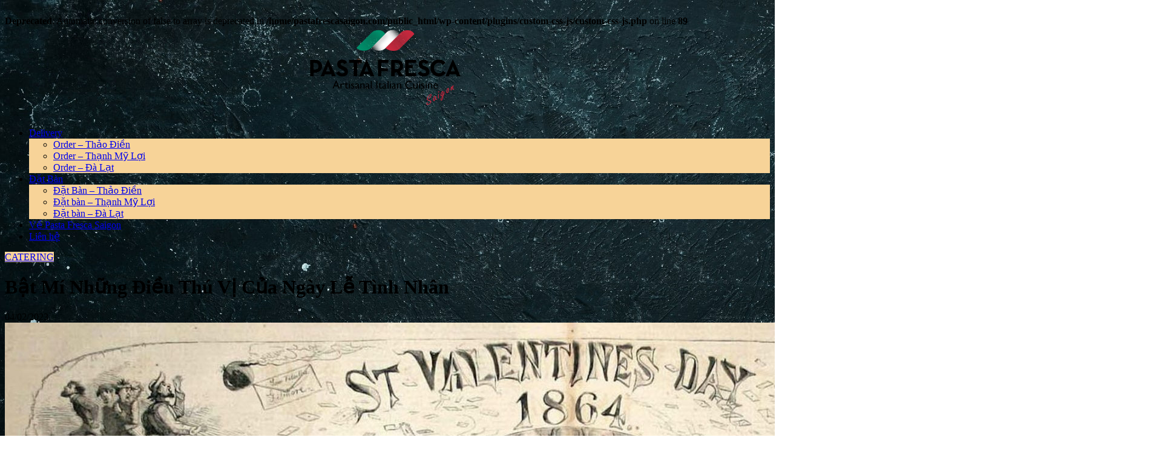

--- FILE ---
content_type: text/html; charset=UTF-8
request_url: https://pastafrescasaigon.com/bat-mi-nhung-dieu-thu-vi-cua-ngay-le-tinh-nhan/
body_size: 27002
content:
<br />
<b>Deprecated</b>:  Automatic conversion of false to array is deprecated in <b>/home/pastafrescasaigon.com/public_html/wp-content/plugins/custom-css-js/custom-css-js.php</b> on line <b>89</b><br />
<!doctype html>
<html lang="vi">
<head>
	<!-- Meta Data -->
	<meta charset="UTF-8">
	<meta http-equiv="X-UA-Compatible" content="IE=edge">
	<meta name="viewport" content="width=device-width, initial-scale=1">
	<link rel="profile" href="https://gmpg.org/xfn/11">

	<meta name='robots' content='index, follow, max-image-preview:large, max-snippet:-1, max-video-preview:-1' />

	<!-- This site is optimized with the Yoast SEO Premium plugin v20.4 (Yoast SEO v20.4) - https://yoast.com/wordpress/plugins/seo/ -->
	<title>Bật Mí Những Điều Thú Vị Của Ngày Lễ Tình Nhân</title>
	<meta name="description" content="Trong khung cảnh lãng mạn của ngày lễ tình nhân với nến, hoa và tiếng nhạc du dương, thưởng thức bữa ăn ngon cũng sẽ làm nàng xiêu lòng. " />
	<link rel="canonical" href="https://pastafrescasaigon.com/bat-mi-nhung-dieu-thu-vi-cua-ngay-le-tinh-nhan/" />
	<meta property="og:locale" content="vi_VN" />
	<meta property="og:type" content="article" />
	<meta property="og:title" content="Bật Mí Những Điều Thú Vị Của Ngày Lễ Tình Nhân" />
	<meta property="og:description" content="Trong khung cảnh lãng mạn của ngày lễ tình nhân với nến, hoa và tiếng nhạc du dương, thưởng thức bữa ăn ngon cũng sẽ làm nàng xiêu lòng. " />
	<meta property="og:url" content="https://pastafrescasaigon.com/bat-mi-nhung-dieu-thu-vi-cua-ngay-le-tinh-nhan/" />
	<meta property="og:site_name" content="Pasta Fresca Saigon" />
	<meta property="article:published_time" content="2023-02-04T05:27:05+00:00" />
	<meta property="article:modified_time" content="2023-02-10T00:56:30+00:00" />
	<meta property="og:image" content="https://pastafrescasaigon.com/wp-content/uploads/2023/02/ngay-le-tinh-nhan-valentine-1.jpg" />
	<meta property="og:image:width" content="2048" />
	<meta property="og:image:height" content="1268" />
	<meta property="og:image:type" content="image/jpeg" />
	<meta name="author" content="nguyenthimyloc@truyenthongdps.com" />
	<meta name="twitter:card" content="summary_large_image" />
	<meta name="twitter:label1" content="Được viết bởi" />
	<meta name="twitter:data1" content="nguyenthimyloc@truyenthongdps.com" />
	<meta name="twitter:label2" content="Ước tính thời gian đọc" />
	<meta name="twitter:data2" content="8 phút" />
	<script type="application/ld+json" class="yoast-schema-graph">{"@context":"https://schema.org","@graph":[{"@type":"WebPage","@id":"https://pastafrescasaigon.com/bat-mi-nhung-dieu-thu-vi-cua-ngay-le-tinh-nhan/","url":"https://pastafrescasaigon.com/bat-mi-nhung-dieu-thu-vi-cua-ngay-le-tinh-nhan/","name":"Bật Mí Những Điều Thú Vị Của Ngày Lễ Tình Nhân","isPartOf":{"@id":"https://pastafrescasaigon.com/#website"},"primaryImageOfPage":{"@id":"https://pastafrescasaigon.com/bat-mi-nhung-dieu-thu-vi-cua-ngay-le-tinh-nhan/#primaryimage"},"image":{"@id":"https://pastafrescasaigon.com/bat-mi-nhung-dieu-thu-vi-cua-ngay-le-tinh-nhan/#primaryimage"},"thumbnailUrl":"https://pastafrescasaigon.com/wp-content/uploads/2023/02/ngay-le-tinh-nhan-valentine-1.jpg","datePublished":"2023-02-04T05:27:05+00:00","dateModified":"2023-02-10T00:56:30+00:00","author":{"@id":"https://pastafrescasaigon.com/#/schema/person/14603182af25d8692fe032b264495934"},"description":"Trong khung cảnh lãng mạn của ngày lễ tình nhân với nến, hoa và tiếng nhạc du dương, thưởng thức bữa ăn ngon cũng sẽ làm nàng xiêu lòng. ","breadcrumb":{"@id":"https://pastafrescasaigon.com/bat-mi-nhung-dieu-thu-vi-cua-ngay-le-tinh-nhan/#breadcrumb"},"inLanguage":"vi","potentialAction":[{"@type":"ReadAction","target":["https://pastafrescasaigon.com/bat-mi-nhung-dieu-thu-vi-cua-ngay-le-tinh-nhan/"]}]},{"@type":"ImageObject","inLanguage":"vi","@id":"https://pastafrescasaigon.com/bat-mi-nhung-dieu-thu-vi-cua-ngay-le-tinh-nhan/#primaryimage","url":"https://pastafrescasaigon.com/wp-content/uploads/2023/02/ngay-le-tinh-nhan-valentine-1.jpg","contentUrl":"https://pastafrescasaigon.com/wp-content/uploads/2023/02/ngay-le-tinh-nhan-valentine-1.jpg","width":2048,"height":1268},{"@type":"BreadcrumbList","@id":"https://pastafrescasaigon.com/bat-mi-nhung-dieu-thu-vi-cua-ngay-le-tinh-nhan/#breadcrumb","itemListElement":[{"@type":"ListItem","position":1,"name":"Home","item":"https://pastafrescasaigon.com/"},{"@type":"ListItem","position":2,"name":"Bật Mí Những Điều Thú Vị Của Ngày Lễ Tình Nhân"}]},{"@type":"WebSite","@id":"https://pastafrescasaigon.com/#website","url":"https://pastafrescasaigon.com/","name":"Pasta Fresca Saigon","description":"","potentialAction":[{"@type":"SearchAction","target":{"@type":"EntryPoint","urlTemplate":"https://pastafrescasaigon.com/?s={search_term_string}"},"query-input":"required name=search_term_string"}],"inLanguage":"vi"},{"@type":"Person","@id":"https://pastafrescasaigon.com/#/schema/person/14603182af25d8692fe032b264495934","name":"nguyenthimyloc@truyenthongdps.com","image":{"@type":"ImageObject","inLanguage":"vi","@id":"https://pastafrescasaigon.com/#/schema/person/image/","url":"https://secure.gravatar.com/avatar/56e42a12b1a0d029916d0866ceb3cab2?s=96&d=mm&r=g","contentUrl":"https://secure.gravatar.com/avatar/56e42a12b1a0d029916d0866ceb3cab2?s=96&d=mm&r=g","caption":"nguyenthimyloc@truyenthongdps.com"},"url":"https://pastafrescasaigon.com/author/nguyenthimyloctruyenthongdps-com/"}]}</script>
	<!-- / Yoast SEO Premium plugin. -->


                <script id="omgf-pro-remove-async-google-fonts" type="text/javascript" src="[data-uri]"></script>
<link rel='dns-prefetch' href='//www.googletagmanager.com' />

<link rel="alternate" type="application/rss+xml" title="Dòng thông tin Pasta Fresca Saigon &raquo;" href="https://pastafrescasaigon.com/feed/" />
<link rel="alternate" type="application/rss+xml" title="Pasta Fresca Saigon &raquo; Dòng bình luận" href="https://pastafrescasaigon.com/comments/feed/" />
<script type="text/javascript">
/* <![CDATA[ */
window._wpemojiSettings = {"baseUrl":"https:\/\/s.w.org\/images\/core\/emoji\/15.0.3\/72x72\/","ext":".png","svgUrl":"https:\/\/s.w.org\/images\/core\/emoji\/15.0.3\/svg\/","svgExt":".svg","source":{"concatemoji":"https:\/\/pastafrescasaigon.com\/wp-includes\/js\/wp-emoji-release.min.js?ver=6.5.4"}};
/*! This file is auto-generated */
!function(i,n){var o,s,e;function c(e){try{var t={supportTests:e,timestamp:(new Date).valueOf()};sessionStorage.setItem(o,JSON.stringify(t))}catch(e){}}function p(e,t,n){e.clearRect(0,0,e.canvas.width,e.canvas.height),e.fillText(t,0,0);var t=new Uint32Array(e.getImageData(0,0,e.canvas.width,e.canvas.height).data),r=(e.clearRect(0,0,e.canvas.width,e.canvas.height),e.fillText(n,0,0),new Uint32Array(e.getImageData(0,0,e.canvas.width,e.canvas.height).data));return t.every(function(e,t){return e===r[t]})}function u(e,t,n){switch(t){case"flag":return n(e,"\ud83c\udff3\ufe0f\u200d\u26a7\ufe0f","\ud83c\udff3\ufe0f\u200b\u26a7\ufe0f")?!1:!n(e,"\ud83c\uddfa\ud83c\uddf3","\ud83c\uddfa\u200b\ud83c\uddf3")&&!n(e,"\ud83c\udff4\udb40\udc67\udb40\udc62\udb40\udc65\udb40\udc6e\udb40\udc67\udb40\udc7f","\ud83c\udff4\u200b\udb40\udc67\u200b\udb40\udc62\u200b\udb40\udc65\u200b\udb40\udc6e\u200b\udb40\udc67\u200b\udb40\udc7f");case"emoji":return!n(e,"\ud83d\udc26\u200d\u2b1b","\ud83d\udc26\u200b\u2b1b")}return!1}function f(e,t,n){var r="undefined"!=typeof WorkerGlobalScope&&self instanceof WorkerGlobalScope?new OffscreenCanvas(300,150):i.createElement("canvas"),a=r.getContext("2d",{willReadFrequently:!0}),o=(a.textBaseline="top",a.font="600 32px Arial",{});return e.forEach(function(e){o[e]=t(a,e,n)}),o}function t(e){var t=i.createElement("script");t.src=e,t.defer=!0,i.head.appendChild(t)}"undefined"!=typeof Promise&&(o="wpEmojiSettingsSupports",s=["flag","emoji"],n.supports={everything:!0,everythingExceptFlag:!0},e=new Promise(function(e){i.addEventListener("DOMContentLoaded",e,{once:!0})}),new Promise(function(t){var n=function(){try{var e=JSON.parse(sessionStorage.getItem(o));if("object"==typeof e&&"number"==typeof e.timestamp&&(new Date).valueOf()<e.timestamp+604800&&"object"==typeof e.supportTests)return e.supportTests}catch(e){}return null}();if(!n){if("undefined"!=typeof Worker&&"undefined"!=typeof OffscreenCanvas&&"undefined"!=typeof URL&&URL.createObjectURL&&"undefined"!=typeof Blob)try{var e="postMessage("+f.toString()+"("+[JSON.stringify(s),u.toString(),p.toString()].join(",")+"));",r=new Blob([e],{type:"text/javascript"}),a=new Worker(URL.createObjectURL(r),{name:"wpTestEmojiSupports"});return void(a.onmessage=function(e){c(n=e.data),a.terminate(),t(n)})}catch(e){}c(n=f(s,u,p))}t(n)}).then(function(e){for(var t in e)n.supports[t]=e[t],n.supports.everything=n.supports.everything&&n.supports[t],"flag"!==t&&(n.supports.everythingExceptFlag=n.supports.everythingExceptFlag&&n.supports[t]);n.supports.everythingExceptFlag=n.supports.everythingExceptFlag&&!n.supports.flag,n.DOMReady=!1,n.readyCallback=function(){n.DOMReady=!0}}).then(function(){return e}).then(function(){var e;n.supports.everything||(n.readyCallback(),(e=n.source||{}).concatemoji?t(e.concatemoji):e.wpemoji&&e.twemoji&&(t(e.twemoji),t(e.wpemoji)))}))}((window,document),window._wpemojiSettings);
/* ]]> */
</script>
<link rel='stylesheet' id='tastyc-plugin-frontend-widget-style-css' href='https://pastafrescasaigon.com/wp-content/plugins/tastyc-plugin/elementor/assets/css/style.css?ver=1' type='text/css' media='all' />
<style id='wp-emoji-styles-inline-css' type='text/css'>

	img.wp-smiley, img.emoji {
		display: inline !important;
		border: none !important;
		box-shadow: none !important;
		height: 1em !important;
		width: 1em !important;
		margin: 0 0.07em !important;
		vertical-align: -0.1em !important;
		background: none !important;
		padding: 0 !important;
	}
</style>
<link rel='stylesheet' id='wp-block-library-css' href='https://pastafrescasaigon.com/wp-includes/css/dist/block-library/style.min.css?ver=6.5.4' type='text/css' media='all' />
<style id='classic-theme-styles-inline-css' type='text/css'>
/*! This file is auto-generated */
.wp-block-button__link{color:#fff;background-color:#32373c;border-radius:9999px;box-shadow:none;text-decoration:none;padding:calc(.667em + 2px) calc(1.333em + 2px);font-size:1.125em}.wp-block-file__button{background:#32373c;color:#fff;text-decoration:none}
</style>
<style id='global-styles-inline-css' type='text/css'>
body{--wp--preset--color--black: #000000;--wp--preset--color--cyan-bluish-gray: #abb8c3;--wp--preset--color--white: #ffffff;--wp--preset--color--pale-pink: #f78da7;--wp--preset--color--vivid-red: #cf2e2e;--wp--preset--color--luminous-vivid-orange: #ff6900;--wp--preset--color--luminous-vivid-amber: #fcb900;--wp--preset--color--light-green-cyan: #7bdcb5;--wp--preset--color--vivid-green-cyan: #00d084;--wp--preset--color--pale-cyan-blue: #8ed1fc;--wp--preset--color--vivid-cyan-blue: #0693e3;--wp--preset--color--vivid-purple: #9b51e0;--wp--preset--gradient--vivid-cyan-blue-to-vivid-purple: linear-gradient(135deg,rgba(6,147,227,1) 0%,rgb(155,81,224) 100%);--wp--preset--gradient--light-green-cyan-to-vivid-green-cyan: linear-gradient(135deg,rgb(122,220,180) 0%,rgb(0,208,130) 100%);--wp--preset--gradient--luminous-vivid-amber-to-luminous-vivid-orange: linear-gradient(135deg,rgba(252,185,0,1) 0%,rgba(255,105,0,1) 100%);--wp--preset--gradient--luminous-vivid-orange-to-vivid-red: linear-gradient(135deg,rgba(255,105,0,1) 0%,rgb(207,46,46) 100%);--wp--preset--gradient--very-light-gray-to-cyan-bluish-gray: linear-gradient(135deg,rgb(238,238,238) 0%,rgb(169,184,195) 100%);--wp--preset--gradient--cool-to-warm-spectrum: linear-gradient(135deg,rgb(74,234,220) 0%,rgb(151,120,209) 20%,rgb(207,42,186) 40%,rgb(238,44,130) 60%,rgb(251,105,98) 80%,rgb(254,248,76) 100%);--wp--preset--gradient--blush-light-purple: linear-gradient(135deg,rgb(255,206,236) 0%,rgb(152,150,240) 100%);--wp--preset--gradient--blush-bordeaux: linear-gradient(135deg,rgb(254,205,165) 0%,rgb(254,45,45) 50%,rgb(107,0,62) 100%);--wp--preset--gradient--luminous-dusk: linear-gradient(135deg,rgb(255,203,112) 0%,rgb(199,81,192) 50%,rgb(65,88,208) 100%);--wp--preset--gradient--pale-ocean: linear-gradient(135deg,rgb(255,245,203) 0%,rgb(182,227,212) 50%,rgb(51,167,181) 100%);--wp--preset--gradient--electric-grass: linear-gradient(135deg,rgb(202,248,128) 0%,rgb(113,206,126) 100%);--wp--preset--gradient--midnight: linear-gradient(135deg,rgb(2,3,129) 0%,rgb(40,116,252) 100%);--wp--preset--font-size--small: 13px;--wp--preset--font-size--medium: 20px;--wp--preset--font-size--large: 36px;--wp--preset--font-size--x-large: 42px;--wp--preset--spacing--20: 0.44rem;--wp--preset--spacing--30: 0.67rem;--wp--preset--spacing--40: 1rem;--wp--preset--spacing--50: 1.5rem;--wp--preset--spacing--60: 2.25rem;--wp--preset--spacing--70: 3.38rem;--wp--preset--spacing--80: 5.06rem;--wp--preset--shadow--natural: 6px 6px 9px rgba(0, 0, 0, 0.2);--wp--preset--shadow--deep: 12px 12px 50px rgba(0, 0, 0, 0.4);--wp--preset--shadow--sharp: 6px 6px 0px rgba(0, 0, 0, 0.2);--wp--preset--shadow--outlined: 6px 6px 0px -3px rgba(255, 255, 255, 1), 6px 6px rgba(0, 0, 0, 1);--wp--preset--shadow--crisp: 6px 6px 0px rgba(0, 0, 0, 1);}:where(.is-layout-flex){gap: 0.5em;}:where(.is-layout-grid){gap: 0.5em;}body .is-layout-flex{display: flex;}body .is-layout-flex{flex-wrap: wrap;align-items: center;}body .is-layout-flex > *{margin: 0;}body .is-layout-grid{display: grid;}body .is-layout-grid > *{margin: 0;}:where(.wp-block-columns.is-layout-flex){gap: 2em;}:where(.wp-block-columns.is-layout-grid){gap: 2em;}:where(.wp-block-post-template.is-layout-flex){gap: 1.25em;}:where(.wp-block-post-template.is-layout-grid){gap: 1.25em;}.has-black-color{color: var(--wp--preset--color--black) !important;}.has-cyan-bluish-gray-color{color: var(--wp--preset--color--cyan-bluish-gray) !important;}.has-white-color{color: var(--wp--preset--color--white) !important;}.has-pale-pink-color{color: var(--wp--preset--color--pale-pink) !important;}.has-vivid-red-color{color: var(--wp--preset--color--vivid-red) !important;}.has-luminous-vivid-orange-color{color: var(--wp--preset--color--luminous-vivid-orange) !important;}.has-luminous-vivid-amber-color{color: var(--wp--preset--color--luminous-vivid-amber) !important;}.has-light-green-cyan-color{color: var(--wp--preset--color--light-green-cyan) !important;}.has-vivid-green-cyan-color{color: var(--wp--preset--color--vivid-green-cyan) !important;}.has-pale-cyan-blue-color{color: var(--wp--preset--color--pale-cyan-blue) !important;}.has-vivid-cyan-blue-color{color: var(--wp--preset--color--vivid-cyan-blue) !important;}.has-vivid-purple-color{color: var(--wp--preset--color--vivid-purple) !important;}.has-black-background-color{background-color: var(--wp--preset--color--black) !important;}.has-cyan-bluish-gray-background-color{background-color: var(--wp--preset--color--cyan-bluish-gray) !important;}.has-white-background-color{background-color: var(--wp--preset--color--white) !important;}.has-pale-pink-background-color{background-color: var(--wp--preset--color--pale-pink) !important;}.has-vivid-red-background-color{background-color: var(--wp--preset--color--vivid-red) !important;}.has-luminous-vivid-orange-background-color{background-color: var(--wp--preset--color--luminous-vivid-orange) !important;}.has-luminous-vivid-amber-background-color{background-color: var(--wp--preset--color--luminous-vivid-amber) !important;}.has-light-green-cyan-background-color{background-color: var(--wp--preset--color--light-green-cyan) !important;}.has-vivid-green-cyan-background-color{background-color: var(--wp--preset--color--vivid-green-cyan) !important;}.has-pale-cyan-blue-background-color{background-color: var(--wp--preset--color--pale-cyan-blue) !important;}.has-vivid-cyan-blue-background-color{background-color: var(--wp--preset--color--vivid-cyan-blue) !important;}.has-vivid-purple-background-color{background-color: var(--wp--preset--color--vivid-purple) !important;}.has-black-border-color{border-color: var(--wp--preset--color--black) !important;}.has-cyan-bluish-gray-border-color{border-color: var(--wp--preset--color--cyan-bluish-gray) !important;}.has-white-border-color{border-color: var(--wp--preset--color--white) !important;}.has-pale-pink-border-color{border-color: var(--wp--preset--color--pale-pink) !important;}.has-vivid-red-border-color{border-color: var(--wp--preset--color--vivid-red) !important;}.has-luminous-vivid-orange-border-color{border-color: var(--wp--preset--color--luminous-vivid-orange) !important;}.has-luminous-vivid-amber-border-color{border-color: var(--wp--preset--color--luminous-vivid-amber) !important;}.has-light-green-cyan-border-color{border-color: var(--wp--preset--color--light-green-cyan) !important;}.has-vivid-green-cyan-border-color{border-color: var(--wp--preset--color--vivid-green-cyan) !important;}.has-pale-cyan-blue-border-color{border-color: var(--wp--preset--color--pale-cyan-blue) !important;}.has-vivid-cyan-blue-border-color{border-color: var(--wp--preset--color--vivid-cyan-blue) !important;}.has-vivid-purple-border-color{border-color: var(--wp--preset--color--vivid-purple) !important;}.has-vivid-cyan-blue-to-vivid-purple-gradient-background{background: var(--wp--preset--gradient--vivid-cyan-blue-to-vivid-purple) !important;}.has-light-green-cyan-to-vivid-green-cyan-gradient-background{background: var(--wp--preset--gradient--light-green-cyan-to-vivid-green-cyan) !important;}.has-luminous-vivid-amber-to-luminous-vivid-orange-gradient-background{background: var(--wp--preset--gradient--luminous-vivid-amber-to-luminous-vivid-orange) !important;}.has-luminous-vivid-orange-to-vivid-red-gradient-background{background: var(--wp--preset--gradient--luminous-vivid-orange-to-vivid-red) !important;}.has-very-light-gray-to-cyan-bluish-gray-gradient-background{background: var(--wp--preset--gradient--very-light-gray-to-cyan-bluish-gray) !important;}.has-cool-to-warm-spectrum-gradient-background{background: var(--wp--preset--gradient--cool-to-warm-spectrum) !important;}.has-blush-light-purple-gradient-background{background: var(--wp--preset--gradient--blush-light-purple) !important;}.has-blush-bordeaux-gradient-background{background: var(--wp--preset--gradient--blush-bordeaux) !important;}.has-luminous-dusk-gradient-background{background: var(--wp--preset--gradient--luminous-dusk) !important;}.has-pale-ocean-gradient-background{background: var(--wp--preset--gradient--pale-ocean) !important;}.has-electric-grass-gradient-background{background: var(--wp--preset--gradient--electric-grass) !important;}.has-midnight-gradient-background{background: var(--wp--preset--gradient--midnight) !important;}.has-small-font-size{font-size: var(--wp--preset--font-size--small) !important;}.has-medium-font-size{font-size: var(--wp--preset--font-size--medium) !important;}.has-large-font-size{font-size: var(--wp--preset--font-size--large) !important;}.has-x-large-font-size{font-size: var(--wp--preset--font-size--x-large) !important;}
.wp-block-navigation a:where(:not(.wp-element-button)){color: inherit;}
:where(.wp-block-post-template.is-layout-flex){gap: 1.25em;}:where(.wp-block-post-template.is-layout-grid){gap: 1.25em;}
:where(.wp-block-columns.is-layout-flex){gap: 2em;}:where(.wp-block-columns.is-layout-grid){gap: 2em;}
.wp-block-pullquote{font-size: 1.5em;line-height: 1.6;}
</style>
<link rel='stylesheet' id='contact-form-7-css' href='https://pastafrescasaigon.com/wp-content/plugins/contact-form-7/includes/css/styles.css?ver=5.9.5' type='text/css' media='all' />
<link rel='stylesheet' id='tastyc-fonts-css' href='//pastafrescasaigon.com/wp-content/uploads/omgf/tastyc-fonts/tastyc-fonts.css?ver=1679383373' type='text/css' media='all' />
<link rel='stylesheet' id='tastyc-heading-font-css' href='//pastafrescasaigon.com/wp-content/uploads/omgf/tastyc-heading-font/tastyc-heading-font.css?ver=1679383373' type='text/css' media='all' />
<link rel='stylesheet' id='tastyc-paragraph-font-css' href='//pastafrescasaigon.com/wp-content/uploads/omgf/tastyc-paragraph-font/tastyc-paragraph-font.css?ver=1679383373' type='text/css' media='all' />
<link rel='stylesheet' id='tastyc-btn-font-css' href='//pastafrescasaigon.com/wp-content/uploads/omgf/tastyc-btn-font/tastyc-btn-font.css?ver=1679383373' type='text/css' media='all' />
<link rel='stylesheet' id='bootstrap-css' href='https://pastafrescasaigon.com/wp-content/themes/tastyc/assets/css/bootstrap.css?ver=6.5.4' type='text/css' media='all' />
<link rel='stylesheet' id='fontawesome-css' href='https://pastafrescasaigon.com/wp-content/themes/tastyc/assets/css/font-awesome.css?ver=6.5.4' type='text/css' media='all' />
<link rel='stylesheet' id='datepicker-css' href='https://pastafrescasaigon.com/wp-content/themes/tastyc/assets/css/datepicker.css?ver=6.5.4' type='text/css' media='all' />
<link rel='stylesheet' id='swiper-css' href='//pastafrescasaigon.com/wp-content/uploads/omgf/plugins/elementor/assets/lib/swiper/v8/css/swiper.min.css?ver=8.4.5' type='text/css' media='all' />
<link rel='stylesheet' id='tastyc-mapbox-css' href='https://pastafrescasaigon.com/wp-content/themes/tastyc/assets/css/mapbox.css?ver=6.5.4' type='text/css' media='all' />
<link rel='stylesheet' id='nice-select-css' href='https://pastafrescasaigon.com/wp-content/themes/tastyc/assets/css/nice-select.css?ver=6.5.4' type='text/css' media='all' />
<link rel='stylesheet' id='magnific-popup-css' href='https://pastafrescasaigon.com/wp-content/themes/tastyc/assets/css/magnific-popup.css?ver=6.5.4' type='text/css' media='all' />
<link rel='stylesheet' id='photoswipe-css' href='https://pastafrescasaigon.com/wp-content/themes/tastyc/assets/css/photoswipe.css?ver=6.5.4' type='text/css' media='all' />
<link rel='stylesheet' id='tastyc-style-css' href='https://pastafrescasaigon.com/wp-content/themes/tastyc/style.css?ver=6.5.4' type='text/css' media='all' />
<link rel='stylesheet' id='fixedtoc-style-css' href='//pastafrescasaigon.com/wp-content/uploads/omgf/plugins/fixed-toc/frontend/assets/css/ftoc.min.css?ver=3.1.28' type='text/css' media='all' />
<style id='fixedtoc-style-inline-css' type='text/css'>
.ftwp-in-post#ftwp-container-outer { height: auto; } #ftwp-container.ftwp-wrap #ftwp-contents { width: auto; height: auto; } .ftwp-in-post#ftwp-container-outer #ftwp-contents { height: auto; } .ftwp-in-post#ftwp-container-outer.ftwp-float-none #ftwp-contents { width: auto; } #ftwp-container.ftwp-wrap #ftwp-trigger { width: 50px; height: 50px; font-size: 30px; } #ftwp-container #ftwp-trigger.ftwp-border-medium { font-size: 29px; } #ftwp-container.ftwp-wrap #ftwp-header { font-size: 22px; font-family: inherit; } #ftwp-container.ftwp-wrap #ftwp-header-title { font-weight: bold; } #ftwp-container.ftwp-wrap #ftwp-list { font-size: 14px; font-family: inherit; } #ftwp-container #ftwp-list.ftwp-liststyle-decimal .ftwp-anchor::before { font-size: 14px; } #ftwp-container #ftwp-list.ftwp-strong-first>.ftwp-item>.ftwp-anchor .ftwp-text { font-size: 15.4px; } #ftwp-container #ftwp-list.ftwp-strong-first.ftwp-liststyle-decimal>.ftwp-item>.ftwp-anchor::before { font-size: 15.4px; } #ftwp-container.ftwp-wrap #ftwp-trigger { color: #333; background: rgba(243,243,243,0.95); } #ftwp-container.ftwp-wrap #ftwp-trigger { border-color: rgba(51,51,51,0.95); } #ftwp-container.ftwp-wrap #ftwp-header { color: #333; background: rgba(243,243,243,0.95); } #ftwp-container.ftwp-wrap #ftwp-contents:hover #ftwp-header { background: #f3f3f3; } #ftwp-container.ftwp-wrap #ftwp-list { color: #333; background: rgba(243,243,243,0.95); } #ftwp-container.ftwp-wrap #ftwp-contents:hover #ftwp-list { background: #f3f3f3; } #ftwp-container.ftwp-wrap #ftwp-list .ftwp-anchor:hover { color: #00A368; } #ftwp-container.ftwp-wrap #ftwp-list .ftwp-anchor:focus, #ftwp-container.ftwp-wrap #ftwp-list .ftwp-active, #ftwp-container.ftwp-wrap #ftwp-list .ftwp-active:hover { color: #fff; } #ftwp-container.ftwp-wrap #ftwp-list .ftwp-text::before { background: rgba(221,51,51,0.95); } .ftwp-heading-target::before { background: rgba(221,51,51,0.95); }
</style>
<link rel='stylesheet' id='wacu-css' href='https://pastafrescasaigon.com/wp-content/plugins/wordpress-any-contact-us/assets/css/wacu.css?ver=2.3.0' type='text/css' media='all' />
<style id='wacu-inline-css' type='text/css'>
.wacu-color {
			color: #ffffff;
		}
		.wacu-bg-color {
			background-color: #c6273b;
		}
		.wacu-widget-trigger,
		.wacu-popup__header,
		.wacu-sub-popup__header,
		.wacu-schedule-call input[type="submit"],
		.wacu-email-us input[type="submit"] {
			color: #ffffff;
			background-color: #c6273b;
		}.wacu-trigger {
				width: 60px;
				height: 60px;
			}.wacu-trigger svg {
				width: 32px;
				height: 32px;
			}.wacu-br .wacu-popup:after,
		.wacu-br .wacu-sub-popup:after,
		.wacu-br .wacu-smart-popup:after {
			right: calc( 60px / 2.2 );
		}
		.wacu-bl .wacu-popup:after,
		.wacu-bl .wacu-sub-popup:after,
		.wacu-bl .wacu-smart-popup:after {
			left: calc( 60px / 2.2 );
		}.wacu-widget.wacu-br {
			right: 16px;
			bottom: 16px;
		}
		.wacu-widget.wacu-bl {
			left: 16px;
			bottom: 16px;
		}.wacu-trigger--ripple::after,
			.wacu-trigger--ripple::before {
				border: 8px solid rgba( 198, 39, 59, 0.4 );
			}@media ( max-width: 426px ) {
			.wacu-popup__header-cta,
			.wacu-sub-popup__header-cta {
				background-color: #c6273b;
			}
		}
</style>
<script type="text/javascript" id="jquery-core-js-extra">
/* <![CDATA[ */
var pp = {"ajax_url":"https:\/\/pastafrescasaigon.com\/wp-admin\/admin-ajax.php"};
/* ]]> */
</script>
<script type="text/javascript" src="https://pastafrescasaigon.com/wp-includes/js/jquery/jquery.min.js?ver=3.7.1" id="jquery-core-js"></script>
<script type="text/javascript" src="https://pastafrescasaigon.com/wp-includes/js/jquery/jquery-migrate.min.js?ver=3.4.1" id="jquery-migrate-js"></script>

<!-- Đoạn mã Google tag (gtag.js) được thêm bởi Site Kit -->
<!-- Đoạn mã Google Analytics được thêm bởi Site Kit -->
<script type="text/javascript" src="https://www.googletagmanager.com/gtag/js?id=GT-5R43PP23" id="google_gtagjs-js" async></script>
<script type="text/javascript" id="google_gtagjs-js-after">
/* <![CDATA[ */
window.dataLayer = window.dataLayer || [];function gtag(){dataLayer.push(arguments);}
gtag("set","linker",{"domains":["pastafrescasaigon.com"]});
gtag("js", new Date());
gtag("set", "developer_id.dZTNiMT", true);
gtag("config", "GT-5R43PP23");
 window._googlesitekit = window._googlesitekit || {}; window._googlesitekit.throttledEvents = []; window._googlesitekit.gtagEvent = (name, data) => { var key = JSON.stringify( { name, data } ); if ( !! window._googlesitekit.throttledEvents[ key ] ) { return; } window._googlesitekit.throttledEvents[ key ] = true; setTimeout( () => { delete window._googlesitekit.throttledEvents[ key ]; }, 5 ); gtag( "event", name, { ...data, event_source: "site-kit" } ); }; 
/* ]]> */
</script>
<link rel="https://api.w.org/" href="https://pastafrescasaigon.com/wp-json/" /><link rel="alternate" type="application/json" href="https://pastafrescasaigon.com/wp-json/wp/v2/posts/3478" /><link rel="EditURI" type="application/rsd+xml" title="RSD" href="https://pastafrescasaigon.com/xmlrpc.php?rsd" />
<meta name="generator" content="WordPress 6.5.4" />
<link rel='shortlink' href='https://pastafrescasaigon.com/?p=3478' />
<link rel="alternate" type="application/json+oembed" href="https://pastafrescasaigon.com/wp-json/oembed/1.0/embed?url=https%3A%2F%2Fpastafrescasaigon.com%2Fbat-mi-nhung-dieu-thu-vi-cua-ngay-le-tinh-nhan%2F" />
<link rel="alternate" type="text/xml+oembed" href="https://pastafrescasaigon.com/wp-json/oembed/1.0/embed?url=https%3A%2F%2Fpastafrescasaigon.com%2Fbat-mi-nhung-dieu-thu-vi-cua-ngay-le-tinh-nhan%2F&#038;format=xml" />
<style type="text/css" id="csseditordesktop">
@media only screen and (min-width: 1024px)  {
.leftside{
	  margin-right: -120px;
    margin-bottom: -50px;
    border-radius: 10px;
		background: transparent;
}

.rightside{
	  margin-left: -120px;
    margin-bottom: -50px;
    border-radius: 10px;
}
}
</style>
<style type="text/css" id="csseditorphone">
@media only screen  and (min-width: 320px)  and (max-width: 667px) {
.woocommerce ul.products.columns-4 li.product, .woocommerce-page ul.products.columns-4 li.product{
	width: 100%;
}

#trp-floater-ls {
    right: 10% !important;
    left: 70%!important;
}}
</style>
<!-- start Simple Custom CSS and JS -->
<style type="text/css">
.tab1 .elementor-tab-desktop-title.elementor-active{
	background: #d7093a;
	color: #fff;
}

.tab1 .elementor-tab-content, .elementor-widget-tabs .elementor-tab-content ,.elementor-tabs-content-wrapper{
	border: 1px solid #d7093a!important;
}</style>
<!-- end Simple Custom CSS and JS -->
<meta name="generator" content="Site Kit by Google 1.163.0" /><!-- Google tag (gtag.js) -->
<script async src="https://www.googletagmanager.com/gtag/js?id=AW-10956091577"></script>
<script>
  window.dataLayer = window.dataLayer || [];
  function gtag(){dataLayer.push(arguments);}
  gtag('js', new Date());

  gtag('config', 'AW-10956091577');
</script>

<!-- Meta Pixel Code -->
<!--  <script>
!function(f,b,e,v,n,t,s)
{if(f.fbq)return;n=f.fbq=function(){n.callMethod?
n.callMethod.apply(n,arguments):n.queue.push(arguments)};
if(!f._fbq)f._fbq=n;n.push=n;n.loaded=!0;n.version='2.0';
n.queue=[];t=b.createElement(e);t.async=!0;
t.src=v;s=b.getElementsByTagName(e)[0];
s.parentNode.insertBefore(t,s)}(window, document,'script',
'https://connect.facebook.net/en_US/fbevents.js');
fbq('init', '184029977970774');
fbq('track', 'PageView');
</script> -->
<!-- End Meta Pixel Code --><link rel="apple-touch-icon" sizes="180x180" href="/wp-content/uploads/fbrfg/apple-touch-icon.png?v=2023">
<link rel="icon" type="image/png" sizes="32x32" href="/wp-content/uploads/fbrfg/favicon-32x32.png?v=2023">
<link rel="icon" type="image/png" sizes="16x16" href="/wp-content/uploads/fbrfg/favicon-16x16.png?v=2023">
<link rel="manifest" href="/wp-content/uploads/fbrfg/site.webmanifest?v=2023">
<link rel="mask-icon" href="/wp-content/uploads/fbrfg/safari-pinned-tab.svg?v=2023" color="#299c7e">
<link rel="shortcut icon" href="/wp-content/uploads/fbrfg/favicon.ico?v=2023">
<meta name="msapplication-TileColor" content="#ffffff">
<meta name="msapplication-config" content="/wp-content/uploads/fbrfg/browserconfig.xml?v=2023">
<meta name="theme-color" content="#ffffff">
<style>

	/* bg color */
	
	/*headings*/
						h1.tst-main-title, h1.tst-title--h, .h1, h1,
	.tst-testimonial-card .tst-quote, .product-name a, span.logotype__title,
	.content-sidebar .wc-block-product-search__label {
		font-family: 'Josefin Sans';
	}
			.h1, h1 {
		text-transform: unset;
	}
						h2.tst-main-title, h2.tst-title--h, .h2, h2 {
		font-family: 'Josefin Sans';
	}
			.h2, h2 {
		text-transform: unset;
	}
						h3.tst-main-title, h3.tst-title--h, .h3, h3 {
		font-family: 'Josefin Sans';
	}
			.h3, h3 {
		text-transform: unset;
	}
						h4.tst-main-title, h4.tst-title--h, .h4, h4 {
		font-family: 'Josefin Sans';
	}
			.h4, h4 {
		text-transform: unset;
	}
						h5.tst-main-title, h5.tst-title--h, .h5, h5 {
		font-family: 'Josefin Sans';
	}
			.h5, h5 {
		text-transform: unset;
	}
	
	/* paragraphs */
			body,
	.h6,
	h6,
	.tst-text,
	.tst-label,
	.tst-icon-link,
	.tst-suptitle,
	.tst-btn,
	.tst-menu-nav ul li a,
	.tst-breadcrumbs li,
	.swiper-menu-nav .swiper-pagination-bullet,
	.tst-minicart-window .woocommerce-mini-cart .woocommerce-mini-cart-item a,
	.tst-minicart-window .woocommerce-mini-cart__total strong,
	.tst-minicart-window .woocommerce-mini-cart__buttons a,
	.tst-shop-list-header .woocommerce-result-count,
	.widget-area .widget_product_categories ul li,
	.widget-area .product_list_widget li a,
	.woocommerce-product-search button,
	.woocommerce button,
	table thead tr th,
	.cart_item td:before,
	.cart_totals table tbody tr.cart-subtotal td:before,
	.cart_totals table tbody tr.order-total td:before,
	.checkout-button,
	.wc-proceed-to-checkout a.checkout-button,
	.datepicker {
		font-family: 'Josefin Sans';
	}
				body,
	.tst-text,
	.tst-text.tst-text-lg,
	.product-name a,
	.content-sidebar .widget,
	.woocommerce ul.products li.product,
	.woocommerce-page ul.products li.product,
	.title.comment-reply-title,
	.post-comments .title {
		font-weight: 400;
	}
			
	/*menu items*/
	
	/* theme color */
		.tst-suptitle:before,
	.tst-btn,
	.tst-menu-nav ul li.current-menu-item:after,
	.tst-menu-nav ul li ul,
	.tst-banner .tst-cover-frame .tst-lock.tst-active,
	.tst-call-to-action .tst-cover-frame .tst-lock.tst-active,
	.tst-about-cover .tst-play-button,
	.tst-blog-card .tst-cover-frame .tst-card-badge,
	.tst-breadcrumbs,
	.swiper-menu-nav .swiper-pagination-bullet-active,
	.tst-minicart-window .woocommerce-mini-cart__buttons a,
	.woocommerce-product-search button,
	.tst-slider-navigation .tst-nav .tst-slider-btn,
	.datepicker .datepicker--cell.-selected-,
	.datepicker .datepicker--cell.-selected-.-current-,
	.datepicker .datepicker--cell.-selected-:hover,
	.datepicker .datepicker--cell.-selected-.-current-:hover,
	.content-sidebar td#today,
	.single-post-text ul>li:before,
	.tst-comment-content ul>li:before,
	.sticky:before,
	.wp-block-button a.wp-block-button__link,
	.woocommerce #respond input#submit,
	.woocommerce a.button,
	.woocommerce button.button,
	.woocommerce input.button .woocommerce-mini-cart__buttons #respond input#submit,
	.woocommerce-mini-cart__buttons a.button,
	.woocommerce-mini-cart__buttons button.button,
	.woocommerce-mini-cart__buttons input.button,
	.woocommerce #respond input#submit:hover,
	.woocommerce a.button:hover,
	.woocommerce button.button:hover,
	.woocommerce input.button:hover .woocommerce-mini-cart__buttons #respond input#submit:hover,
	.woocommerce-mini-cart__buttons a.button:hover,
	.woocommerce-mini-cart__buttons button.button:hover,
	.woocommerce-mini-cart__buttons input.button:hover,
	.woocommerce span.onsale,
	.woocommerce ul.products li.product .button.add_to_cart_button,
	.woocommerce #respond input#submit.alt,
	.woocommerce a.button.alt,
	.woocommerce button.button.alt,
	.woocommerce input.button.alt,
	.tst-pagination a.current,
	.tst-pagination span.current,
	.tst-blog-pagination a.current,
	.tst-blog-pagination span.current,
	.page-links a.current,
	.page-links span.current,
	.post-password-form input[type="submit"],
	.woocommerce .widget_price_filter .price_slider_wrapper .ui-widget-content,
	.woocommerce .widget_price_filter .ui-slider .ui-slider-range,
	.woocommerce .widget_price_filter .ui-slider .ui-slider-handle,
	.tst-skills-box .progress .percentage,
	.tst-timeline .tst-timeline-item .tst-year:before,
	.tst-timeline:after,
	.woocommerce nav.woocommerce-pagination ul li a:focus,
	.woocommerce nav.woocommerce-pagination ul li a:hover,
	.woocommerce nav.woocommerce-pagination ul li span.current {
		background-color: #f7d398;
	}
	.woocommerce button,
	.checkout-button,
	.wc-proceed-to-checkout a.checkout-button {
		background-color: #f7d398 !important;
	}
	a.tst-color:hover,
	a:hover.tst-color:hover,
	.tst-icon-link:hover,
	.tst-color,
	.tst-testimonial-card .tst-quote,
	.post-text-bottom span.cat-links a,
	.post-text-bottom .tags-links a,
	.post-text-bottom .tags-links span,
	.content-sidebar .tagcloud a,
	.wp-block-tag-cloud .tag-cloud-link,
	.wp-block-button.is-style-outline a.wp-block-button__link,
	.error-page__num,
	.woocommerce .star-rating,
	.woocommerce p.stars a,
	.tst-pricing-box.marked:before,
	.tst-skills-box.list .name:before,
	.tst-menu-nav .top-menu-nav > ul > li:hover > a {
		color: #f7d398;
	}
	.tst-preloader-frame .tst-preloader span,
	.swiper-pagination-bullet.swiper-pagination-bullet-active,
	.tst-main-pagination .swiper-pagination-bullet,
	.tst-main-pagination .swiper-pagination-bullet.swiper-pagination-bullet-active,
	.post-text-bottom .tags-links a,
	.post-text-bottom .tags-links span,
	.content-sidebar .tagcloud a,
	.wp-block-tag-cloud .tag-cloud-link,
	.wp-block-pullquote blockquote,
	.wp-block-button.is-style-outline a.wp-block-button__link,
	.tst-timeline .tst-timeline-item .tst-year:after {
		border-color: #f7d398;
	}
	.tst-preloader-frame .tst-preloader span {
		border-top: 6px solid transparent;
	}
	.mapboxgl-marker svg g {
		fill: #f7d398;
	}
	::-webkit-scrollbar-thumb {
		background: #f7d398;
	}
	
	/* buttons */
				.tst-btn,
	a.tst-btn,
	.tst-about-cover .tst-play-button,
	.tst-minicart-window .woocommerce-mini-cart__buttons a,
	.woocommerce-product-search button,
	.wp-block-button a.wp-block-button__link,
	.woocommerce #respond input#submit,
	.woocommerce a.button,
	.woocommerce button.button,
	.woocommerce input.button .woocommerce-mini-cart__buttons #respond input#submit,
	.woocommerce-mini-cart__buttons a.button,
	.woocommerce-mini-cart__buttons button.button,
	.woocommerce-mini-cart__buttons input.button,
	.woocommerce #respond input#submit:hover,
	.woocommerce a.button:hover,
	.woocommerce button.button:hover,
	.woocommerce input.button:hover .woocommerce-mini-cart__buttons #respond input#submit:hover,
	.woocommerce-mini-cart__buttons a.button:hover,
	.woocommerce-mini-cart__buttons button.button:hover,
	.woocommerce-mini-cart__buttons input.button:hover,
	.woocommerce ul.products li.product .button.add_to_cart_button,
	.woocommerce #respond input#submit.alt,
	.woocommerce a.button.alt,
	.woocommerce button.button.alt,
	.woocommerce input.button.alt,
	.post-password-form input[type="submit"],
	a.tst-label {
		font-family: 'Josefin Sans';
	}
						.tst-btn,
	a.tst-btn,
	.tst-about-cover .tst-play-button,
	.tst-minicart-window .woocommerce-mini-cart__buttons a,
	.woocommerce-product-search button,
	.wp-block-button a.wp-block-button__link,
	.woocommerce #respond input#submit,
	.woocommerce a.button,
	.woocommerce button.button,
	.woocommerce input.button .woocommerce-mini-cart__buttons #respond input#submit,
	.woocommerce-mini-cart__buttons a.button,
	.woocommerce-mini-cart__buttons button.button,
	.woocommerce-mini-cart__buttons input.button,
	.woocommerce #respond input#submit:hover,
	.woocommerce a.button:hover,
	.woocommerce button.button:hover,
	.woocommerce input.button:hover .woocommerce-mini-cart__buttons #respond input#submit:hover,
	.woocommerce-mini-cart__buttons a.button:hover,
	.woocommerce-mini-cart__buttons button.button:hover,
	.woocommerce-mini-cart__buttons input.button:hover,
	.woocommerce ul.products li.product .button.add_to_cart_button,
	.woocommerce #respond input#submit.alt,
	.woocommerce a.button.alt,
	.woocommerce button.button.alt,
	.woocommerce input.button.alt,
	.post-password-form input[type="submit"],
	a.tst-label {
		text-transform: uppercase;
	}
				
	
	
	
	
	
</style>

<meta name="generator" content="Elementor 3.20.3; features: e_optimized_assets_loading, e_optimized_css_loading, additional_custom_breakpoints, block_editor_assets_optimize, e_image_loading_optimization; settings: css_print_method-external, google_font-enabled, font_display-auto">

<!-- Đoạn mã Google Tag Manager được thêm bởi Site Kit -->
<script type="text/javascript">
/* <![CDATA[ */

			( function( w, d, s, l, i ) {
				w[l] = w[l] || [];
				w[l].push( {'gtm.start': new Date().getTime(), event: 'gtm.js'} );
				var f = d.getElementsByTagName( s )[0],
					j = d.createElement( s ), dl = l != 'dataLayer' ? '&l=' + l : '';
				j.async = true;
				j.src = 'https://www.googletagmanager.com/gtm.js?id=' + i + dl;
				f.parentNode.insertBefore( j, f );
			} )( window, document, 'script', 'dataLayer', 'GTM-M77PPJKD' );
			
/* ]]> */
</script>

<!-- Kết thúc đoạn mã Google Tag Manager được thêm bởi Site Kit -->
<link rel="icon" href="https://pastafrescasaigon.com/wp-content/uploads/2023/01/cropped-pasta-fresca-32x32.png" sizes="32x32" />
<link rel="icon" href="https://pastafrescasaigon.com/wp-content/uploads/2023/01/cropped-pasta-fresca-192x192.png" sizes="192x192" />
<link rel="apple-touch-icon" href="https://pastafrescasaigon.com/wp-content/uploads/2023/01/cropped-pasta-fresca-180x180.png" />
<meta name="msapplication-TileImage" content="https://pastafrescasaigon.com/wp-content/uploads/2023/01/cropped-pasta-fresca-270x270.png" />
		<style type="text/css" id="wp-custom-css">
			footer .tst-footer-contact li{
	display: block;
}

.wpcf7-form .nice-select{
	font-size: 17px;
}

.tst-main-title-frame .tst-main-title{
	transform: scale(1)!important;
}

.textcenter .tst-testimonial-card .tst-text{
    text-align: justify
}

.category-blog .tst-text p{
    text-align: justify
}

input, textarea, select{
	    border: 1px solid #eee!important;
}

.woocommerce .quantity .qty{
	margin: 0;
}

.related.products{
	display: inline-grid;
}

.tst-post-author{
	display: none!important;
}


/*  */

.page-id-2540 .tst-dynamic-content{
	background-color: #fff;
}


.page-id-2540 .tst-testimonial-card{
	border-radius: 10px;
}


.page-id-2540 .tst-banner-sm .tst-wh-frame{
	border-radius: 10px;
}


.page-id-2540 .tst-btn-mobile a{
	border-radius: 10px;
}

.disapere{
	display: none!important;
}


@media (max-width: 992px){
	.disapere{
		display: block!important;
	}
}		

@media (max-width: 790px){
	.tst-suptitle-mobile-center {
			text-align: center;
	}
}

@media (max-width: 767px){
	
	.elementor-69 .elementor-element.elementor-element-e7b8605{
		width: 100%!important;
	}
	.elementor-69 .elementor-element.elementor-element-575b85b {
    width: 100%!important;
		margin-bottom: 20px!important;
	}
	.elementor-69 .elementor-element.elementor-element-5ae43b7{
		width: 100%!important;
	}
}		</style>
		</head>


<body class="post-template-default single single-post postid-3478 single-format-standard elementor-default elementor-kit-7 has-ftoc" style="background-image: url(https://pastafrescasaigon.com/wp-content/uploads/2021/04/bg.jpg);">
			<!-- Đoạn mã Google Tag Manager (noscript) được thêm bởi Site Kit -->
		<noscript>
			<iframe src="https://www.googletagmanager.com/ns.html?id=GTM-M77PPJKD" height="0" width="0" style="display:none;visibility:hidden"></iframe>
		</noscript>
		<!-- Kết thúc đoạn mã Google Tag Manager (noscript) được thêm bởi Site Kit -->
		
  <div class="tst-main-overlay preloader-disabled">

    <!-- preloader -->
    <div class="tst-preloader-frame">
      <div class="tst-preloader" >
        <span></span>
        <span></span>      </div>
    </div>
    <!-- preloader end -->

  </div>

  <div id="tst-app" class="tst-app preloader-disabled">

    <!-- top bar frame -->
    <div class="tst-menu-frame">
      <!-- top bar -->
      <div class="tst-dynamic-menu" id="tst-dynamic-menu">
        <div class="tst-menu">

          		<div data-elementor-type="wp-post" data-elementor-id="15" class="elementor elementor-15" data-elementor-post-type="hf_templates">
						<section class="elementor-section elementor-top-section elementor-element elementor-element-44d747e elementor-section-full_width elementor-section-content-middle elementor-section-height-default elementor-section-height-default" data-id="44d747e" data-element_type="section">
						<div class="elementor-container elementor-column-gap-no">
					<div class="elementor-column elementor-col-33 elementor-top-column elementor-element elementor-element-2f8e4ed" data-id="2f8e4ed" data-element_type="column">
			<div class="elementor-widget-wrap elementor-element-populated">
						<div class="elementor-element elementor-element-bee271f elementor-widget elementor-widget-image" data-id="bee271f" data-element_type="widget" data-widget_type="image.default">
				<div class="elementor-widget-container">
			<style>/*! elementor - v3.20.0 - 26-03-2024 */
.elementor-widget-image{text-align:center}.elementor-widget-image a{display:inline-block}.elementor-widget-image a img[src$=".svg"]{width:48px}.elementor-widget-image img{vertical-align:middle;display:inline-block}</style>											<a href="/">
							<img loading="lazy" decoding="async" width="269" height="151" src="https://pastafrescasaigon.com/wp-content/uploads/2021/04/logo.webp" class="attachment-full size-full wp-image-1458" alt="" srcset="https://pastafrescasaigon.com/wp-content/uploads/2021/04/logo.webp 269w, https://pastafrescasaigon.com/wp-content/uploads/2021/04/logo-269x151.webp 300w, https://pastafrescasaigon.com/wp-content/uploads/2021/04/logo-200x112.webp 200w" sizes="(max-width: 269px) 100vw, 269px" />								</a>
													</div>
				</div>
					</div>
		</div>
				<div class="elementor-column elementor-col-33 elementor-top-column elementor-element elementor-element-cce17f4" data-id="cce17f4" data-element_type="column">
			<div class="elementor-widget-wrap elementor-element-populated">
						<div class="elementor-element elementor-element-8bf542b elementor-widget elementor-widget-tastyc-header-menu" data-id="8bf542b" data-element_type="widget" data-widget_type="tastyc-header-menu.default">
				<div class="elementor-widget-container">
			
		<div class="tst-menu-nav">
			<nav class="top-menu-nav"><ul id="menu-mobile-menu" class="top-menu-nav-inner"><li id="menu-item-5185" class="disapere menu-item menu-item-type-post_type menu-item-object-page"><a href="https://pastafrescasaigon.com/catering-pasta/">Catering</a></li>
<li id="menu-item-5187" class=" menu-item menu-item-type-custom menu-item-object-custom menu-item-has-children"><a href="/menu/">Delivery</a>
<ul class="sub-menu">
	<li id="menu-item-5188" class=" menu-item menu-item-type-custom menu-item-object-custom"><a href="https://www.foodbooking.com/ordering/restaurant/menu?company_uid=c44e0353-c2c2-4094-baa3-b4b81b0a33e7&#038;restaurant_uid=c033182b-dad3-4c52-8b53-52c773f407b3">Order &#8211; Thảo Điền</a></li>
	<li id="menu-item-5189" class=" menu-item menu-item-type-custom menu-item-object-custom"><a href="https://www.foodbooking.com/ordering/restaurant/menu?restaurant_uid=48924c34-9e28-43f9-95a2-1661b0ae5161">Order &#8211; Thạnh Mỹ Lợi</a></li>
	<li id="menu-item-7209" class=" menu-item menu-item-type-custom menu-item-object-custom"><a href="https://www.foodbooking.com/ordering/restaurant/menu?company_uid=c44e0353-c2c2-4094-baa3-b4b81b0a33e7&#038;restaurant_uid=cf5b3455-ac1b-4596-82c2-d76fc4d36bd5&#038;facebook=true">Order &#8211; Đà Lạt</a></li>
</ul>
</li>
<li id="menu-item-5190" class=" menu-item menu-item-type-custom menu-item-object-custom menu-item-has-children"><a href="/booking-reservation/">Đặt Bàn</a>
<ul class="sub-menu">
	<li id="menu-item-5191" class=" menu-item menu-item-type-custom menu-item-object-custom"><a href="https://www.restaurantlogin.com/ordering/restaurant/menu/reservation?restaurant_uid=c033182b-dad3-4c52-8b53-52c773f407b3&#038;reservation=true">Đặt Bàn &#8211; Thảo Điền</a></li>
	<li id="menu-item-5192" class=" menu-item menu-item-type-custom menu-item-object-custom"><a href="https://www.foodbooking.com/ordering/restaurant/menu/reservation?restaurant_uid=48924c34-9e28-43f9-95a2-1661b0ae5161&#038;reservation=true">Đặt bàn &#8211; Thạnh Mỹ Lợi</a></li>
	<li id="menu-item-7210" class=" menu-item menu-item-type-custom menu-item-object-custom"><a href="https://www.foodbooking.com/ordering/restaurant/menu/reservation?company_uid=c44e0353-c2c2-4094-baa3-b4b81b0a33e7&#038;restaurant_uid=cf5b3455-ac1b-4596-82c2-d76fc4d36bd5&#038;reservation=true">Đặt bàn &#8211; Đà Lạt</a></li>
</ul>
</li>
<li id="menu-item-5186" class=" menu-item menu-item-type-post_type menu-item-object-page"><a href="https://pastafrescasaigon.com/ve-pasta-fresca-saigon/">Về Pasta Fresca Saigon</a></li>
<li id="menu-item-5196" class=" menu-item menu-item-type-post_type menu-item-object-page"><a href="https://pastafrescasaigon.com/lien-he/">Liên hệ</a></li>
</ul></nav>		</div>

				</div>
				</div>
					</div>
		</div>
				<div class="elementor-column elementor-col-33 elementor-top-column elementor-element elementor-element-7ea2513" data-id="7ea2513" data-element_type="column">
			<div class="elementor-widget-wrap elementor-element-populated">
						<div class="elementor-element elementor-element-9bae9eb elementor-widget elementor-widget-tastyc-header-buttons" data-id="9bae9eb" data-element_type="widget" data-widget_type="tastyc-header-buttons.default">
				<div class="elementor-widget-container">
			
		<div class="tst-menu-right">

						<!-- reservation button -->
	        <a href="/catering-pasta/" class="tst-btn " data-no-swup>
	        	<span >
	          		Catering	          	</span>
	        </a>
	        
	        
	        <!-- menu button -->
	        <div class="tst-menu-button-frame">
	          <div class="tst-menu-btn">
	            <div class="tst-burger">
	              <span></span>
	            </div>
	          </div>
	        </div>
	        <!-- menu button end -->
	    </div>

				</div>
				</div>
					</div>
		</div>
					</div>
		</section>
				</div>
		
        </div>
      </div>
      <!-- top bar end -->
    </div>
    <!-- top bar frame -->

    
    <div id="tst-dynamic-banner" class="tst-dynamic-banner">
            <div class="tst-dynamic-banner-empty"></div>
          </div>

    <div id="tst-dynamic-content" class="tst-dynamic-content">

      <div class="tst-content-frame">
        <div class="tst-content-box">

          <div class="tst-content-frame--start tst-p-60-0">
            <!-- scroll hint -->
            <div class="container">
              <a href="#tst-dynamic-content" class="tst-scroll-hint-frame tst-anchor-scroll">
                <div class="tst-scroll-hint"></div>
              </a>
            </div>
            <!-- scroll hint end -->
          </div>
          <div class="tst-content-frame--container">


			<!-- container -->
		<div class="container">

		<!-- row -->
		<div class="row justify-content-center">

		  <!-- col -->
		  <div class="col-lg-12">
		    <h1 class="h2 tst-mb-30">Bật Mí Những Điều Thú Vị Của Ngày Lễ Tình Nhân</h1>
		    <div class="single-post-before-content">
		    	<div class="tst-post-bottom tst-mb-60"><div class="tst-post-author"><img src="https://secure.gravatar.com/avatar/56e42a12b1a0d029916d0866ceb3cab2?s=96&#038;d=mm&#038;r=g" alt="author"><h6>nguyenthimyloc@truyenthongdps.com</h6></div><div class="tst-date">04/02/2023</div></div>		    </div>
		  </div>
		  <!-- col end -->

		  		  <!-- col -->
		  <div class="col-lg-12">
			  <div class="tst-about-cover tst-video-cover tst-mb-60">
	              <a href="https://pastafrescasaigon.com/wp-content/uploads/2023/02/ngay-le-tinh-nhan-valentine-1-1920x1189.jpg">
	              	<img src="https://pastafrescasaigon.com/wp-content/uploads/2023/02/ngay-le-tinh-nhan-valentine-1-1920x1189.jpg" alt="Bật Mí Những Điều Thú Vị Của Ngày Lễ Tình Nhân" class="tst-cover animateme" data-when="span" data-from="-1" data-to="2" data-easing="easeinout" data-scale="1.2" />
	              </a>
	          </div>
	      </div>
		  <!-- col end -->
		  
		  <!-- col -->
		  <div class="col-lg-12">
		  	
<div id="post-3478" class="post-3478 post type-post status-publish format-standard has-post-thumbnail hentry category-blog post-ftoc">
	<div class="single-post-text">
		<div id="ftwp-container-outer" class="ftwp-in-post ftwp-float-none"><div id="ftwp-container" class="ftwp-wrap ftwp-hidden-state ftwp-minimize ftwp-middle-right"><button type="button" id="ftwp-trigger" class="ftwp-shape-round ftwp-border-medium" title="click To Maximize The Table Of Contents"><span class="ftwp-trigger-icon ftwp-icon-number"></span></button><nav id="ftwp-contents" class="ftwp-shape-round ftwp-border-none" data-colexp="collapse"><header id="ftwp-header"><span id="ftwp-header-control" class="ftwp-icon-number"></span><button type="button" id="ftwp-header-minimize" class="ftwp-icon-collapse" aria-labelledby="ftwp-header-title" aria-label="Expand or collapse"></button><div id="ftwp-header-title">Nội dung chính</div></header><ol id="ftwp-list" class="ftwp-liststyle-decimal ftwp-effect-bounce-to-right ftwp-list-nest ftwp-strong-first ftwp-colexp ftwp-colexp-icon" style="display: none"><li class="ftwp-item"><a class="ftwp-anchor" href="#ftoc-heading-1"><span class="ftwp-text">1. Nguồn gốc của ngày lễ tình nhân</span></a></li><li class="ftwp-item ftwp-has-sub ftwp-expand"><button type="button" aria-label="Expand or collapse" class="ftwp-icon-expand"></button><a class="ftwp-anchor" href="#ftoc-heading-2"><span class="ftwp-text">2. Các ngày lễ tình nhân trong năm</span></a><ol class="ftwp-sub"><li class="ftwp-item"><a class="ftwp-anchor" href="#ftoc-heading-3"><span class="ftwp-text">2.1 Ngày Valentine Đỏ 14 Tháng 2</span></a></li><li class="ftwp-item"><a class="ftwp-anchor" href="#ftoc-heading-4"><span class="ftwp-text">2.2 Ngày Valentine Trắng 14 Tháng 3</span></a></li><li class="ftwp-item"><a class="ftwp-anchor" href="#ftoc-heading-5"><span class="ftwp-text">2.3 Ngày Valentine Đen 14 Tháng 4</span></a></li></ol></li><li class="ftwp-item ftwp-has-sub ftwp-expand"><button type="button" aria-label="Expand or collapse" class="ftwp-icon-expand"></button><a class="ftwp-anchor" href="#ftoc-heading-6"><span class="ftwp-text">3. Cặp đôi thường làm gì trong ngày lễ tình nhân</span></a><ol class="ftwp-sub"><li class="ftwp-item"><a class="ftwp-anchor" href="#ftoc-heading-7"><span class="ftwp-text">3.1 Tổ chức Valentine tại nhà chỉ riêng hai người</span></a></li><li class="ftwp-item"><a class="ftwp-anchor" href="#ftoc-heading-8"><span class="ftwp-text">3.2 Bí mật chuẩn bị một cuộc hẹn bất ngờ dành cho người ấy </span></a></li><li class="ftwp-item"><a class="ftwp-anchor" href="#ftoc-heading-9"><span class="ftwp-text">3.3 Hẹn hò ăn uống</span></a></li></ol></li></ol></nav></div></div>
<div id="ftwp-postcontent"><p><span style="font-weight: 400;">Có thể bạn chưa biết, lễ tình nhân &#8211; Valentine không chỉ có 1 ngày. Mà có đến 3 ngày trong 1 năm. Mỗi ngày đều mang một ý nghĩa ngày lễ tình nhân cũng như thông điệp riêng biệt. Hãy cùng Pasta Fresca Saigon tìm hiểu những điều thú vị về ngày lễ đặc biệt này nhé. </span></p>
<h2 id="ftoc-heading-1" class="ftwp-heading"><span style="font-weight: 400;">1. Nguồn gốc của ngày lễ tình nhân</span></h2>
<p><span style="font-weight: 400;">Ngày lễ tình nhân trong tiếng anh gọi là <a href="https://vi.wikipedia.org/wiki/Ng%C3%A0y_Valentine">ngày Valentine</a>. Tên gọi này được đặt tên theo Thánh Valentine – một trong những vị Thánh tử vì đạo Kitô giáo đầu tiên. Ngày xưa thì ngày lễ Valentine chỉ phổ biến tại Bắc Mỹ và Châu  Âu. Nhưng ngày nay, ngày lễ này đã phổ biến ở hầu hết mọi quốc gia.</span></p>
<p><span style="font-weight: 400;">Có rất nhiều giai thoại về về nguồn gốc của ngày lễ tình nhân &#8211; Valentine. Nhưng câu chuyện được nhiều người lưu truyền nhất, là câu chuyện của vị linh mục có tên Valentine dưới thời Hoàng đế La Mã Claudius II.</span></p>
<figure id="attachment_3479" aria-describedby="caption-attachment-3479" style="width: 800px" class="wp-caption aligncenter"><img fetchpriority="high" decoding="async" class="wp-image-3479" title="Nguồn gốc của ngày lễ tình nhân" src="https://pastafrescasaigon.com/wp-content/uploads/2023/02/ngay-le-tinh-nhan-valentine-1-300x186.jpg" alt="Nguồn gốc của ngày lễ tình nhân" width="800" height="495" srcset="https://pastafrescasaigon.com/wp-content/uploads/2023/02/ngay-le-tinh-nhan-valentine-1-300x186.jpg 300w, https://pastafrescasaigon.com/wp-content/uploads/2023/02/ngay-le-tinh-nhan-valentine-1-1024x634.jpg 1024w, https://pastafrescasaigon.com/wp-content/uploads/2023/02/ngay-le-tinh-nhan-valentine-1-768x476.jpg 768w, https://pastafrescasaigon.com/wp-content/uploads/2023/02/ngay-le-tinh-nhan-valentine-1-1536x951.jpg 1536w, https://pastafrescasaigon.com/wp-content/uploads/2023/02/ngay-le-tinh-nhan-valentine-1-18x12.jpg 18w, https://pastafrescasaigon.com/wp-content/uploads/2023/02/ngay-le-tinh-nhan-valentine-1-950x588.jpg 950w, https://pastafrescasaigon.com/wp-content/uploads/2023/02/ngay-le-tinh-nhan-valentine-1-1920x1189.jpg 1920w, https://pastafrescasaigon.com/wp-content/uploads/2023/02/ngay-le-tinh-nhan-valentine-1.jpg 2048w" sizes="(max-width: 800px) 100vw, 800px" /><figcaption id="caption-attachment-3479" class="wp-caption-text">Nguồn gốc của ngày lễ tình nhân</figcaption></figure>
<p><span style="font-weight: 400;">Vào khoảng thế kỷ thứ III, Đế quốc La Mã có nhiều cuộc chiến tranh đẫm máu. Và những cuộc chiến này không được người dân ủng hộ. Khi ấy, vì gặp khó khăn trong việc kêu gọi các chàng trai trẻ trong nước tham gia nhập ngũ. Hoàng đế Claudius II đã nghĩ rằng đàn ông La Mã không muốn rời xa gia đình hay người yêu của họ. Ông cho rằng hôn nhân chỉ làm đàn ông yếu mềm. Vì ý nghĩ này, Claudius II đã ban lệnh cấm người dân tổ chức lễ đính hôn hoặc đám cưới. Với mục đích để toàn lực tập trung vào chiến tranh.</span></p>
<p><span style="font-weight: 400;">Sắc lệnh của nhà vua vấp phải sự phản đối của nhiều người dân, trong đó có linh mục Valentine ở thành La Mã và Thánh Marius. Họ tiếp tục chủ trì lễ cưới cho các đôi vợ chồng trẻ trong bí mật. Không lâu sau đó, việc này bị phát hiện, vị linh mục Valentine bị bắt. Ông bị kết án tử hình bằng thức kéo lê người và bị ném đá cho đến chết vào ngày 14/2/273. Vào buổi chiều trước khi ra pháp trường xử tử, ông đã gửi tấm “thiệp Valentine” đầu tiên cho con gái của cai tù Asterius. Đó là một người thiếu nữ mù lòa bẩm sinh đã được ông chữa lành bằng phép màu lạ. Trên tấm thiệp mà linh mục Valentine gửi cho nàng có ký tên “dal vostro Valentino” (dịch là From your Valentine – từ Valentine của em).</span></p>
<p><span style="font-weight: 400;">Kể từ đó, ngày 14 tháng 2 hằng năm ý nghĩa ngày lễ tình nhân làcác cặp tình nhân trao đổi các bức thông điệp của tình yêu. Thánh Valentine cũng trở thành vị Thánh bổn mạng của những lứa đôi yêu nhau.</span></p>
<h2 id="ftoc-heading-2" class="ftwp-heading"><span style="font-weight: 400;">2. Các ngày lễ tình nhân trong năm</span></h2>
<p><span style="font-weight: 400;">Có thể bạn chưa biết, lễ tình nhân &#8211; Valentine không chỉ có 1 ngày. Mà có đến 3 ngày trong 1 năm. Mỗi ngày đều mang một ý nghĩa, thông điệp riêng biệt.</span></p>
<h3 id="ftoc-heading-3" class="ftwp-heading"><span style="font-weight: 400;">2.1 Ngày Valentine Đỏ 14 Tháng 2</span></h3>
<p><span style="font-weight: 400;">Đây là ngày lễ tình nhân truyền thống, được nhiều người biết đến. Vào ngày các cặp tình nhân sẽ thể hiện tình cảm và tặng quà cho nhau. Có một sự thật rằng, trong ngày Valentine Đỏ, ai cũng có thể tặng quà cho nhau. Không phân biệt nam nữ.</span></p>
<figure id="attachment_3482" aria-describedby="caption-attachment-3482" style="width: 800px" class="wp-caption aligncenter"><img decoding="async" class="wp-image-3482" title="Ngày lễ tình nhân dành cho các cặp đôi yêu nhau" src="https://pastafrescasaigon.com/wp-content/uploads/2023/02/ngay-le-tinh-nhan-valentine-4-1-300x188.jpg" alt="Ngày lễ tình nhân dành cho các cặp đôi yêu nhau" width="800" height="500" srcset="https://pastafrescasaigon.com/wp-content/uploads/2023/02/ngay-le-tinh-nhan-valentine-4-1-300x188.jpg 300w, https://pastafrescasaigon.com/wp-content/uploads/2023/02/ngay-le-tinh-nhan-valentine-4-1-1024x641.jpg 1024w, https://pastafrescasaigon.com/wp-content/uploads/2023/02/ngay-le-tinh-nhan-valentine-4-1-768x480.jpg 768w, https://pastafrescasaigon.com/wp-content/uploads/2023/02/ngay-le-tinh-nhan-valentine-4-1-1536x961.jpg 1536w, https://pastafrescasaigon.com/wp-content/uploads/2023/02/ngay-le-tinh-nhan-valentine-4-1-2048x1281.jpg 2048w, https://pastafrescasaigon.com/wp-content/uploads/2023/02/ngay-le-tinh-nhan-valentine-4-1-18x12.jpg 18w, https://pastafrescasaigon.com/wp-content/uploads/2023/02/ngay-le-tinh-nhan-valentine-4-1-950x594.jpg 950w, https://pastafrescasaigon.com/wp-content/uploads/2023/02/ngay-le-tinh-nhan-valentine-4-1-1920x1201.jpg 1920w" sizes="(max-width: 800px) 100vw, 800px" /><figcaption id="caption-attachment-3482" class="wp-caption-text">Ngày lễ tình nhân dành cho các cặp đôi yêu nhau</figcaption></figure>
<h3 id="ftoc-heading-4" class="ftwp-heading"><span style="font-weight: 400;">2.2 Ngày Valentine Trắng 14 Tháng 3</span></h3>
<p><span style="font-weight: 400;">Ngày lễ tình nhân &#8211; Valentine Trắng thì lại bắt nguồn từ Nhật Bản vào những năm 60 thế kỷ 20. Lễ này được tổ chức vào ngày 14/3 hàng năm, tròn 1 tháng sau khi ngày Valentine Đỏ diễn ra. </span></p>
<p><span style="font-weight: 400;">Nhiều người quan niệm: ngày này là ngày đáp lại tình cảm của đối phương nếu đã được tỏ tình trước đó vào ngày 14/2.</span></p>
<h3 id="ftoc-heading-5" class="ftwp-heading"><span style="font-weight: 400;">2.3 Ngày Valentine Đen 14 Tháng 4</span></h3>
<p><span style="font-weight: 400;">Đối với ngày lễ tình nhân &#8211; Valentine Đen có nguồn gốc từ Hàn Quốc. Thường diễn ra vào ngày 14/4 hàng năm. Tên gọi Valentine Đen xuất hiện bởi vì đây là ngày những chàng trai cô gái còn độc thân. Họ sẽ cùng rủ nhau đi ăn mì tương đen. Họ muốn khẳng định rằng dù cho vẫn còn độc thân thì vẫn tận hưởng những giây phút vui vẻ. </span></p>
<figure id="attachment_3483" aria-describedby="caption-attachment-3483" style="width: 800px" class="wp-caption aligncenter"><img decoding="async" class="wp-image-3483" title="Valentine đen - chủ nghĩa tự thưởng lên ngôi" src="https://pastafrescasaigon.com/wp-content/uploads/2023/02/ngay-le-tinh-nhan-valentine-5-300x200.png" alt="Valentine đen - chủ nghĩa tự thưởng lên ngôi" width="800" height="533" srcset="https://pastafrescasaigon.com/wp-content/uploads/2023/02/ngay-le-tinh-nhan-valentine-5-300x200.png 300w, https://pastafrescasaigon.com/wp-content/uploads/2023/02/ngay-le-tinh-nhan-valentine-5-768x512.png 768w, https://pastafrescasaigon.com/wp-content/uploads/2023/02/ngay-le-tinh-nhan-valentine-5-18x12.png 18w, https://pastafrescasaigon.com/wp-content/uploads/2023/02/ngay-le-tinh-nhan-valentine-5-950x633.png 950w, https://pastafrescasaigon.com/wp-content/uploads/2023/02/ngay-le-tinh-nhan-valentine-5.png 960w" sizes="(max-width: 800px) 100vw, 800px" /><figcaption id="caption-attachment-3483" class="wp-caption-text">Valentine đen &#8211; chủ nghĩa tự thưởng lên ngôi</figcaption></figure>
<h2 id="ftoc-heading-6" class="ftwp-heading"><span style="font-weight: 400;">3. Cặp đôi thường làm gì trong ngày lễ tình nhân</span></h2>
<h3 id="ftoc-heading-7" class="ftwp-heading"><span style="font-weight: 400;">3.1 Tổ chức Valentine tại nhà chỉ riêng hai người</span></h3>
<p><span style="font-weight: 400;">Không phải cứ ra ngoài ăn uống, xem phim, đi chơi mới là lãng mạn. Một buổi tối valentine tại chính căn nhà ấm cúng chỉ có hai người cũng là lựa chọn tinh tế. Một vài ngọn nến lung linh được thắp sáng. Một bữa ăn đơn giản được chuẩn bị bởi chính hai người. Cặp đôi cùng xem bộ phim tình cảm. Những điều đơn giản như vậy nhưng cũng lãng mạn mà lại rất riêng tư và tiết kiệm.</span></p>
<h3 id="ftoc-heading-8" class="ftwp-heading"><span style="font-weight: 400;">3.2 Bí mật chuẩn bị một cuộc hẹn bất ngờ dành cho người ấy </span></h3>
<p><span style="font-weight: 400;">Một cuộc hẹn tại một địa điểm mới lạ. Được tổ chức với những hoạt động gây bất ngờ cũng là cách để làm mới tình cảm của hai người. </span></p>
<p><span style="font-weight: 400;">Hoặc bất ngờ tặng một chuyến du lịch đâu đó để cả hai cùng khám phá một địa điểm mới. Cùng nhau có những ngày thật riêng tư để cùng làm nóng tình cảm. </span></p>
<h3 id="ftoc-heading-9" class="ftwp-heading"><span style="font-weight: 400;">3.3 Hẹn hò ăn uống</span></h3>
<p><span style="font-weight: 400;">Những hoạt động ăn uống, đi xem phim, hoặc đi lanh quanh dạo phố có vẻ như là điều bình thường. Nhưng bạn có thể làm khác đi để tạo cảm giác mới mẻ. Ví dụ như đưa nàng đến nhà hàng Âu. Cùng thưởng thức những món ăn mang hương vị mới lạ đánh thức vị giác. Trong khung cảnh lãng mạn với nến, hoa và tiếng nhạc du dương, thưởng thức bữa ăn ngon cũng sẽ làm nàng xiêu lòng. </span></p>
<figure id="attachment_3484" aria-describedby="caption-attachment-3484" style="width: 800px" class="wp-caption aligncenter"><img loading="lazy" decoding="async" class="wp-image-3484" title="Một bữa tối lãng mạn với nến, hoa và tiếng nhạc du dương" src="https://pastafrescasaigon.com/wp-content/uploads/2023/02/ngay-le-tinh-nhan-valentine-7-300x169.jpg" alt="Một bữa tối lãng mạn với nến, hoa và tiếng nhạc du dương" width="800" height="450" srcset="https://pastafrescasaigon.com/wp-content/uploads/2023/02/ngay-le-tinh-nhan-valentine-7-300x169.jpg 300w, https://pastafrescasaigon.com/wp-content/uploads/2023/02/ngay-le-tinh-nhan-valentine-7-1024x576.jpg 1024w, https://pastafrescasaigon.com/wp-content/uploads/2023/02/ngay-le-tinh-nhan-valentine-7-768x432.jpg 768w, https://pastafrescasaigon.com/wp-content/uploads/2023/02/ngay-le-tinh-nhan-valentine-7-18x10.jpg 18w, https://pastafrescasaigon.com/wp-content/uploads/2023/02/ngay-le-tinh-nhan-valentine-7-950x534.jpg 950w, https://pastafrescasaigon.com/wp-content/uploads/2023/02/ngay-le-tinh-nhan-valentine-7.jpg 1280w" sizes="(max-width: 800px) 100vw, 800px" /><figcaption id="caption-attachment-3484" class="wp-caption-text">Một bữa tối lãng mạn với nến, hoa và tiếng nhạc du dương</figcaption></figure>
<p><span style="font-weight: 400;">Một trong những địa điểm thú vị dành cho buổi hẹn hò của bạn trong ngày lễ tình nhân chính là nhà hàng </span><span style="font-weight: 400;">Pasta Fresca. </span></p>
<p><span style="font-weight: 400;">Đây là nhà hàng Ý đầu tiên tại Sài Gòn. Được thành lập từ năm 2016. Tại Pasta Fresca Saigon có một không gian vô cùng ấm cúng. Đặc biệt, với </span><a href="https://pastafrescasaigon.com/menu/"><span style="font-weight: 400;">thực đơn cho bữa tối lãng mạn</span></a><span style="font-weight: 400;"> rất phong phú. Các món ăn đặc trưng mang hương vị của nước Ý được làm bởi các đầu bếp tay nghề cao. Đảm bảo nguyên liệu tươi ngon nhất và rất vệ sinh. Đây là một nhà hàng xuất sắc mà bạn nên lựa chọn để làm cho buổi tối hẹn hò thêm phần ấn tượng.</span></p>
<p><span style="font-weight: 400;">Hy vọng qua bài chia sẻ những điều thú vị và ý nghĩa ngày lễ tình nhân, sẽ giúp bạn hiểu rõ hơn về ngày này. Đồng thời gợi ý cho bạn cách tổ chức một ngày lễ tình nhân thật ấn tượng. Nếu bạn đang cần không gian lãng mạn để dành cho nàng những điều đặc biệt, đừng quên ghé qua </span><span style="font-weight: 400;"><a href="https://pastafrescasaigon.com/">Pasta Fresca Saigon</a>. Chúng tôi sẽ giúp bạn lên một kế hoạch mới lạ. Và chọn những món ăn hấp dẫn cho ngày lên tình nhân. </span></p>
</div>	</div>
	<div class="post-text-bottom">	
		<span class="cat-links">Posted in <a href="https://pastafrescasaigon.com/blog/" rel="category tag">Blog</a></span><div class="social-share"><strong>Share:</strong> <a class="share-btn share-btn-facebook" title="Share on Facebook"><i class="icon fab fa-facebook"></i></a><a class="share-btn share-btn-twitter" title="Share on Twitter"><i class="icon fab fa-twitter"></i></a><a class="share-btn share-btn-pinterest" title="Share on Pinterest"><i class="icon fab fa-pinterest"></i></a></div>	</div>
</div><!-- #post-3478 -->		  </div>
		  <!-- col end -->
		  
		  
			<!-- container -->
			<div class="container-fluid">

			<!-- row -->
			<div class="row">

			  <!-- col -->
			  <div class="col-lg-12">

			    <!-- projects navigation -->
			    <div class="tst-pagination">
			      			      <!-- button -->
			      <a href="https://pastafrescasaigon.com/catering-service-for-birthday-dich-vu-to-chuc-sinh-nhat/" class="tst-link tst-color-link tst-w-chevron tst-left-link"><span>Previous</span></a>
			      			      			      <div class="tst-pagination-center tst-m-hidden">
			        <a class="tst-link" href="https://pastafrescasaigon.com">All posts</a>
			      </div>
			      			      			      <!-- button -->
			      <a href="https://pastafrescasaigon.com/dich-vu-nau-an-quan-binh-thanh-uy-tin-gia-hap-dan/" class="tst-link tst-color-link tst-w-chevron"><span>Next</span></a>
			      			    </div>
			    <!-- projects navigation end -->

			  </div>
			  <!-- col end -->

			</div>
			<!-- row end -->

			</div>
			<!-- container end -->

		
          
		</div>
        <!-- row end -->

        </div>
        <!-- container end -->

	
            </div>
            <div class="tst-content-frame--end tst-p-0-60"></div>
            
        </div>

      </div>

    </div>

    
    <!-- footer -->
    <footer class="tst-white tst-fade-down">
    		<div data-elementor-type="wp-post" data-elementor-id="69" class="elementor elementor-69" data-elementor-post-type="hf_templates">
						<section class="elementor-section elementor-top-section elementor-element elementor-element-d1fec45 elementor-section-boxed elementor-section-height-default elementor-section-height-default" data-id="d1fec45" data-element_type="section">
						<div class="elementor-container elementor-column-gap-default">
					<div class="elementor-column elementor-col-100 elementor-top-column elementor-element elementor-element-c2e7aef" data-id="c2e7aef" data-element_type="column">
			<div class="elementor-widget-wrap elementor-element-populated">
						<div class="elementor-element elementor-element-a3ac6e1 elementor-widget elementor-widget-tastyc-footer-divider" data-id="a3ac6e1" data-element_type="widget" data-widget_type="tastyc-footer-divider.default">
				<div class="elementor-widget-container">
			
		<div class="tst-spacer tst-white"></div>

				</div>
				</div>
					</div>
		</div>
					</div>
		</section>
				<section class="elementor-section elementor-top-section elementor-element elementor-element-68d7949 elementor-section-stretched elementor-section-boxed elementor-section-height-default elementor-section-height-default" data-id="68d7949" data-element_type="section" data-settings="{&quot;stretch_section&quot;:&quot;section-stretched&quot;}">
						<div class="elementor-container elementor-column-gap-default">
					<div class="elementor-column elementor-col-33 elementor-top-column elementor-element elementor-element-e7b8605" data-id="e7b8605" data-element_type="column">
			<div class="elementor-widget-wrap elementor-element-populated">
						<div class="elementor-element elementor-element-d551cd8 elementor-widget elementor-widget-tastyc-footer-heading" data-id="d551cd8" data-element_type="widget" data-widget_type="tastyc-footer-heading.default">
				<div class="elementor-widget-container">
			
		<div class="tst-mb-60">
			        	<h5 class="tst-mb-30 tst-text-shadow">
        		<span >
					Về Pasta Fresca				</span>
        	</h5>
        	        	        	<div class="tst-text tst-text-shadow tst-mb-30">
        		<div >
					<p style="text-align: justify"><span style="color: #ffffff">Ẩm thực Ý nổi tiếng khắp thế giới với những pizza và mì ống, hương vị độc đáo và không khí gia đình ấm áp, bạn có thể thưởng thức tất cả những điều này cùng bạn bè và gia đình tại Pasta Fresca với một bữa ăn độc đáo và khó quên.</span></p>				</div>
        	</div>
        	        	        </div>

				</div>
				</div>
				<div class="elementor-element elementor-element-1e607ec e-grid-align-left elementor-shape-rounded elementor-grid-0 elementor-widget elementor-widget-social-icons" data-id="1e607ec" data-element_type="widget" data-widget_type="social-icons.default">
				<div class="elementor-widget-container">
			<style>/*! elementor - v3.20.0 - 26-03-2024 */
.elementor-widget-social-icons.elementor-grid-0 .elementor-widget-container,.elementor-widget-social-icons.elementor-grid-mobile-0 .elementor-widget-container,.elementor-widget-social-icons.elementor-grid-tablet-0 .elementor-widget-container{line-height:1;font-size:0}.elementor-widget-social-icons:not(.elementor-grid-0):not(.elementor-grid-tablet-0):not(.elementor-grid-mobile-0) .elementor-grid{display:inline-grid}.elementor-widget-social-icons .elementor-grid{grid-column-gap:var(--grid-column-gap,5px);grid-row-gap:var(--grid-row-gap,5px);grid-template-columns:var(--grid-template-columns);justify-content:var(--justify-content,center);justify-items:var(--justify-content,center)}.elementor-icon.elementor-social-icon{font-size:var(--icon-size,25px);line-height:var(--icon-size,25px);width:calc(var(--icon-size, 25px) + 2 * var(--icon-padding, .5em));height:calc(var(--icon-size, 25px) + 2 * var(--icon-padding, .5em))}.elementor-social-icon{--e-social-icon-icon-color:#fff;display:inline-flex;background-color:#69727d;align-items:center;justify-content:center;text-align:center;cursor:pointer}.elementor-social-icon i{color:var(--e-social-icon-icon-color)}.elementor-social-icon svg{fill:var(--e-social-icon-icon-color)}.elementor-social-icon:last-child{margin:0}.elementor-social-icon:hover{opacity:.9;color:#fff}.elementor-social-icon-android{background-color:#a4c639}.elementor-social-icon-apple{background-color:#999}.elementor-social-icon-behance{background-color:#1769ff}.elementor-social-icon-bitbucket{background-color:#205081}.elementor-social-icon-codepen{background-color:#000}.elementor-social-icon-delicious{background-color:#39f}.elementor-social-icon-deviantart{background-color:#05cc47}.elementor-social-icon-digg{background-color:#005be2}.elementor-social-icon-dribbble{background-color:#ea4c89}.elementor-social-icon-elementor{background-color:#d30c5c}.elementor-social-icon-envelope{background-color:#ea4335}.elementor-social-icon-facebook,.elementor-social-icon-facebook-f{background-color:#3b5998}.elementor-social-icon-flickr{background-color:#0063dc}.elementor-social-icon-foursquare{background-color:#2d5be3}.elementor-social-icon-free-code-camp,.elementor-social-icon-freecodecamp{background-color:#006400}.elementor-social-icon-github{background-color:#333}.elementor-social-icon-gitlab{background-color:#e24329}.elementor-social-icon-globe{background-color:#69727d}.elementor-social-icon-google-plus,.elementor-social-icon-google-plus-g{background-color:#dd4b39}.elementor-social-icon-houzz{background-color:#7ac142}.elementor-social-icon-instagram{background-color:#262626}.elementor-social-icon-jsfiddle{background-color:#487aa2}.elementor-social-icon-link{background-color:#818a91}.elementor-social-icon-linkedin,.elementor-social-icon-linkedin-in{background-color:#0077b5}.elementor-social-icon-medium{background-color:#00ab6b}.elementor-social-icon-meetup{background-color:#ec1c40}.elementor-social-icon-mixcloud{background-color:#273a4b}.elementor-social-icon-odnoklassniki{background-color:#f4731c}.elementor-social-icon-pinterest{background-color:#bd081c}.elementor-social-icon-product-hunt{background-color:#da552f}.elementor-social-icon-reddit{background-color:#ff4500}.elementor-social-icon-rss{background-color:#f26522}.elementor-social-icon-shopping-cart{background-color:#4caf50}.elementor-social-icon-skype{background-color:#00aff0}.elementor-social-icon-slideshare{background-color:#0077b5}.elementor-social-icon-snapchat{background-color:#fffc00}.elementor-social-icon-soundcloud{background-color:#f80}.elementor-social-icon-spotify{background-color:#2ebd59}.elementor-social-icon-stack-overflow{background-color:#fe7a15}.elementor-social-icon-steam{background-color:#00adee}.elementor-social-icon-stumbleupon{background-color:#eb4924}.elementor-social-icon-telegram{background-color:#2ca5e0}.elementor-social-icon-threads{background-color:#000}.elementor-social-icon-thumb-tack{background-color:#1aa1d8}.elementor-social-icon-tripadvisor{background-color:#589442}.elementor-social-icon-tumblr{background-color:#35465c}.elementor-social-icon-twitch{background-color:#6441a5}.elementor-social-icon-twitter{background-color:#1da1f2}.elementor-social-icon-viber{background-color:#665cac}.elementor-social-icon-vimeo{background-color:#1ab7ea}.elementor-social-icon-vk{background-color:#45668e}.elementor-social-icon-weibo{background-color:#dd2430}.elementor-social-icon-weixin{background-color:#31a918}.elementor-social-icon-whatsapp{background-color:#25d366}.elementor-social-icon-wordpress{background-color:#21759b}.elementor-social-icon-x-twitter{background-color:#000}.elementor-social-icon-xing{background-color:#026466}.elementor-social-icon-yelp{background-color:#af0606}.elementor-social-icon-youtube{background-color:#cd201f}.elementor-social-icon-500px{background-color:#0099e5}.elementor-shape-rounded .elementor-icon.elementor-social-icon{border-radius:10%}.elementor-shape-circle .elementor-icon.elementor-social-icon{border-radius:50%}</style>		<div class="elementor-social-icons-wrapper elementor-grid">
							<span class="elementor-grid-item">
					<a class="elementor-icon elementor-social-icon elementor-social-icon-facebook elementor-repeater-item-e0fb124" href="https://www.facebook.com/share/1Au5gFQGXE/" target="_blank">
						<span class="elementor-screen-only">Facebook</span>
						<i class="fab fa-facebook"></i>					</a>
				</span>
							<span class="elementor-grid-item">
					<a class="elementor-icon elementor-social-icon elementor-social-icon-facebook elementor-repeater-item-3d5a5f0" href="https://www.facebook.com/pastafrescathanhmyloi/" target="_blank">
						<span class="elementor-screen-only">Facebook</span>
						<i class="fab fa-facebook"></i>					</a>
				</span>
							<span class="elementor-grid-item">
					<a class="elementor-icon elementor-social-icon elementor-social-icon-instagram elementor-repeater-item-ce34606" href="https://www.instagram.com/pastafresca_saigon?igsh=MXc3N3RzdzBlZXFvbQ==" target="_blank" rel="nofollow">
						<span class="elementor-screen-only">Instagram</span>
						<i class="fab fa-instagram"></i>					</a>
				</span>
							<span class="elementor-grid-item">
					<a class="elementor-icon elementor-social-icon elementor-social-icon-tiktok elementor-repeater-item-3ca7296" href="https://www.tiktok.com/@pastafrescasaigon?_t=ZS-8yvEutFVb9x&#038;_r=1" target="_blank" rel="nofollow">
						<span class="elementor-screen-only">Tiktok</span>
						<i class="fab fa-tiktok"></i>					</a>
				</span>
					</div>
				</div>
				</div>
					</div>
		</div>
				<div class="elementor-column elementor-col-33 elementor-top-column elementor-element elementor-element-575b85b" data-id="575b85b" data-element_type="column">
			<div class="elementor-widget-wrap elementor-element-populated">
						<div class="elementor-element elementor-element-993f3c7 elementor-widget elementor-widget-tastyc-footer-info" data-id="993f3c7" data-element_type="widget" data-widget_type="tastyc-footer-info.default">
				<div class="elementor-widget-container">
			
		<div class="tst-mb-60">
			        	<h5 class="tst-mb-30 tst-text-shadow">
        		<span >
					Thông tin liên hệ				</span>
        	</h5>
        	        	        	        </div>

				</div>
				</div>
				<div class="elementor-element elementor-element-b93e958 elementor-position-left elementor-mobile-position-left elementor-view-default elementor-vertical-align-top elementor-widget elementor-widget-icon-box" data-id="b93e958" data-element_type="widget" data-widget_type="icon-box.default">
				<div class="elementor-widget-container">
			<link rel="stylesheet" href="https://pastafrescasaigon.com/wp-content/plugins/elementor/assets/css/widget-icon-box.min.css">		<div class="elementor-icon-box-wrapper">
						<div class="elementor-icon-box-icon">
				<span  class="elementor-icon elementor-animation-">
				<i aria-hidden="true" class="fas fa-house-user"></i>				</span>
			</div>
						<div class="elementor-icon-box-content">
				<span class="elementor-icon-box-title">
					<span  >
											</span>
				</span>
									<p class="elementor-icon-box-description">
						Địa chỉ: 28 Thảo Điền, P. Thảo Điền, Tp. Thủ Đức<br/>
Hotline: 0394 513 422<br/>
Email: saigonpastafresca@gmail.com
					</p>
							</div>
		</div>
				</div>
				</div>
				<div class="elementor-element elementor-element-77870a0 elementor-position-left elementor-mobile-position-left elementor-view-default elementor-vertical-align-top elementor-widget elementor-widget-icon-box" data-id="77870a0" data-element_type="widget" data-widget_type="icon-box.default">
				<div class="elementor-widget-container">
					<div class="elementor-icon-box-wrapper">
						<div class="elementor-icon-box-icon">
				<span  class="elementor-icon elementor-animation-">
				<i aria-hidden="true" class="fas fa-house-user"></i>				</span>
			</div>
						<div class="elementor-icon-box-content">
				<span class="elementor-icon-box-title">
					<span  >
											</span>
				</span>
									<p class="elementor-icon-box-description">
						Địa chỉ: 8-10 Tạ Hiện, P. Thạnh Mỹ Lợi, Tp. Thủ Đức<br/>
Hotline: 0962 422 243<br/>
Email:  pastafrescathanhmyloi@gmail.com					</p>
							</div>
		</div>
				</div>
				</div>
				<div class="elementor-element elementor-element-15251ed elementor-position-left elementor-mobile-position-left elementor-view-default elementor-vertical-align-top elementor-widget elementor-widget-icon-box" data-id="15251ed" data-element_type="widget" data-widget_type="icon-box.default">
				<div class="elementor-widget-container">
					<div class="elementor-icon-box-wrapper">
						<div class="elementor-icon-box-icon">
				<span  class="elementor-icon elementor-animation-">
				<i aria-hidden="true" class="fas fa-house-user"></i>				</span>
			</div>
						<div class="elementor-icon-box-content">
				<span class="elementor-icon-box-title">
					<span  >
											</span>
				</span>
									<p class="elementor-icon-box-description">
						Địa chỉ: 
BL10 KQH Yersin, Phường 9, Đà Lạt, Lâm Đồng<br/>
Hotline: 0969 145 670<br/>
Email: pastafrescadalat@gmail.com					</p>
							</div>
		</div>
				</div>
				</div>
					</div>
		</div>
				<div class="elementor-column elementor-col-33 elementor-top-column elementor-element elementor-element-5ae43b7" data-id="5ae43b7" data-element_type="column">
			<div class="elementor-widget-wrap elementor-element-populated">
						<div class="elementor-element elementor-element-7127836 elementor-widget elementor-widget-tastyc-footer-info" data-id="7127836" data-element_type="widget" data-widget_type="tastyc-footer-info.default">
				<div class="elementor-widget-container">
			
		<div class="tst-mb-60">
			        	<h5 class="tst-mb-30 tst-text-shadow">
        		<span >
					Fanpage				</span>
        	</h5>
        	        	        	        </div>

				</div>
				</div>
				<div class="elementor-element elementor-element-58866e3 elementor-widget elementor-widget-image" data-id="58866e3" data-element_type="widget" data-widget_type="image.default">
				<div class="elementor-widget-container">
														<a href="https://www.facebook.com/pastafrescasaigon28/" target="_blank" rel="nofollow">
							<img loading="lazy" decoding="async" width="672" height="254" src="https://pastafrescasaigon.com/wp-content/uploads/2021/04/Fanpage-Pasta-Fresca-Saigon.png" class="attachment-large size-large wp-image-7075" alt="" srcset="https://pastafrescasaigon.com/wp-content/uploads/2021/04/Fanpage-Pasta-Fresca-Saigon.png 672w, https://pastafrescasaigon.com/wp-content/uploads/2021/04/Fanpage-Pasta-Fresca-Saigon-300x113.png 300w, https://pastafrescasaigon.com/wp-content/uploads/2021/04/Fanpage-Pasta-Fresca-Saigon-18x7.png 18w" sizes="(max-width: 672px) 100vw, 672px" />								</a>
													</div>
				</div>
				<div class="elementor-element elementor-element-d29d1a7 elementor-widget elementor-widget-image" data-id="d29d1a7" data-element_type="widget" data-widget_type="image.default">
				<div class="elementor-widget-container">
														<a href="https://www.facebook.com/pastafrescathanhmyloi/" target="_blank" rel="nofollow">
							<img loading="lazy" decoding="async" width="674" height="256" src="https://pastafrescasaigon.com/wp-content/uploads/2021/04/Fanpage-Thanh-My-Loi.png" class="attachment-large size-large wp-image-7076" alt="" srcset="https://pastafrescasaigon.com/wp-content/uploads/2021/04/Fanpage-Thanh-My-Loi.png 674w, https://pastafrescasaigon.com/wp-content/uploads/2021/04/Fanpage-Thanh-My-Loi-300x114.png 300w, https://pastafrescasaigon.com/wp-content/uploads/2021/04/Fanpage-Thanh-My-Loi-18x7.png 18w" sizes="(max-width: 674px) 100vw, 674px" />								</a>
													</div>
				</div>
				<div class="elementor-element elementor-element-8852fd7 elementor-widget elementor-widget-shortcode" data-id="8852fd7" data-element_type="widget" data-widget_type="shortcode.default">
				<div class="elementor-widget-container">
					<div class="elementor-shortcode"><iframe src="https://www.facebook.com/plugins/page.php?href=https%3A%2F%2Fwww.facebook.com%2Fpastafrescadalat&tabs=timeline&width=320&height=135&small_header=false&adapt_container_width=true&hide_cover=false&show_facepile=true&appId" width="320" height="135" style="border:none;overflow:hidden" scrolling="no" frameborder="0" allowfullscreen="true" allow="autoplay; clipboard-write; encrypted-media; picture-in-picture; web-share"></iframe></div>
				</div>
				</div>
					</div>
		</div>
					</div>
		</section>
				<section class="elementor-section elementor-top-section elementor-element elementor-element-4e36dc7 elementor-section-boxed elementor-section-height-default elementor-section-height-default" data-id="4e36dc7" data-element_type="section">
						<div class="elementor-container elementor-column-gap-default">
					<div class="elementor-column elementor-col-100 elementor-top-column elementor-element elementor-element-ad7eeca" data-id="ad7eeca" data-element_type="column">
			<div class="elementor-widget-wrap elementor-element-populated">
						<div class="elementor-element elementor-element-07381f5 elementor-widget elementor-widget-tastyc-footer-divider" data-id="07381f5" data-element_type="widget" data-widget_type="tastyc-footer-divider.default">
				<div class="elementor-widget-container">
			
		<div class="tst-spacer tst-white tst-spacer-only-bottom-space"></div>

				</div>
				</div>
					</div>
		</div>
					</div>
		</section>
				<section class="elementor-section elementor-top-section elementor-element elementor-element-8f6fb65 elementor-section-boxed elementor-section-height-default elementor-section-height-default" data-id="8f6fb65" data-element_type="section">
						<div class="elementor-container elementor-column-gap-default">
					<div class="elementor-column elementor-col-50 elementor-top-column elementor-element elementor-element-966ec3d" data-id="966ec3d" data-element_type="column">
			<div class="elementor-widget-wrap elementor-element-populated">
						<div class="elementor-element elementor-element-295078f elementor-widget-tablet__width-initial elementor-widget elementor-widget-tastyc-footer-copyright" data-id="295078f" data-element_type="widget" data-widget_type="tastyc-footer-copyright.default">
				<div class="elementor-widget-container">
			
				<div class="tst-text">
			<div >
				© Pasta Fresco Saigon 2025 . All rights reserved.			</div>
		</div>
		
				</div>
				</div>
					</div>
		</div>
				<div class="elementor-column elementor-col-50 elementor-top-column elementor-element elementor-element-698002e" data-id="698002e" data-element_type="column">
			<div class="elementor-widget-wrap elementor-element-populated">
						<div class="elementor-element elementor-element-4a4831f elementor-widget elementor-widget-tastyc-footer-backtoptop" data-id="4a4831f" data-element_type="widget" data-widget_type="tastyc-footer-backtoptop.default">
				<div class="elementor-widget-container">
			
				<a href="#tst-app" class="tst-label tst-color tst-anchor-scroll">
			<span >
				To Top			</span>
		</a>
		
				</div>
				</div>
					</div>
		</div>
					</div>
		</section>
				</div>
		    </footer>
    <!-- footer end -->
  
  </div>

  
  <!-- popup -->
  <div class="tst-popup-bg">
    <div class="tst-popup-frame">
      <div class="tst-popup-body">
        <div class="tst-close-popup"><i class="fas fa-times"></i></div>
        <!-- title -->
        <div class="text-center">
          <div class="tst-suptitle tst-suptitle-center"></div>
          <h4 class="tst-mb-60">Liên hệ Đặt Bàn</h4>
        </div>
        <!-- title end-->
        
        
<div class="wpcf7 no-js" id="wpcf7-f772-o1" lang="en-US" dir="ltr">
<div class="screen-reader-response"><p role="status" aria-live="polite" aria-atomic="true"></p> <ul></ul></div>
<form action="/bat-mi-nhung-dieu-thu-vi-cua-ngay-le-tinh-nhan/#wpcf7-f772-o1" method="post" class="wpcf7-form init" aria-label="Contact form" novalidate="novalidate" data-status="init">
<div style="display: none;">
<input type="hidden" name="_wpcf7" value="772" />
<input type="hidden" name="_wpcf7_version" value="5.9.5" />
<input type="hidden" name="_wpcf7_locale" value="en_US" />
<input type="hidden" name="_wpcf7_unit_tag" value="wpcf7-f772-o1" />
<input type="hidden" name="_wpcf7_container_post" value="0" />
<input type="hidden" name="_wpcf7_posted_data_hash" value="" />
</div>
<div class="row">
  <div class="col-6 col-md-4">
    <span class="wpcf7-form-control-wrap" data-name="rf_name"><input size="40" class="wpcf7-form-control wpcf7-text wpcf7-validates-as-required" aria-required="true" aria-invalid="false" placeholder="Họ tên" value="" type="text" name="rf_name" /></span>
  </div>
  <div class="col-6 col-md-4">
    <span class="wpcf7-form-control-wrap" data-name="rf_email"><input size="40" class="wpcf7-form-control wpcf7-email wpcf7-validates-as-required wpcf7-text wpcf7-validates-as-email" aria-required="true" aria-invalid="false" placeholder="Email" value="" type="email" name="rf_email" /></span>
  </div>
  <div class="col-6 col-md-4">
    <span class="wpcf7-form-control-wrap" data-name="rf_phone"><input size="40" class="wpcf7-form-control wpcf7-tel wpcf7-validates-as-required wpcf7-text wpcf7-validates-as-tel" aria-required="true" aria-invalid="false" placeholder="Điện thoại" value="" type="tel" name="rf_phone" /></span>
  </div>
  <div class="col-6 col-md-4">
    <span class="wpcf7-form-control-wrap" data-name="rf_persons"><select class="wpcf7-form-control wpcf7-select wpcf7-validates-as-required" aria-required="true" aria-invalid="false" name="rf_persons"><option value="">Số người</option><option value="1 người">1 người</option><option value="2 người">2 người</option><option value="3 người">3 người</option><option value="4 người">4 người</option><option value="5 người">5 người</option><option value="6 hoặc hơn">6 hoặc hơn</option></select></span>
  </div>
  <div class="col-6 col-md-4">
    <div class="datepicker__container">
      <span class="wpcf7-form-control-wrap" data-name="rf_date"><input size="40" class="wpcf7-form-control wpcf7-text wpcf7-validates-as-required datepicker-here" id="reservation_date" aria-required="true" aria-invalid="false" placeholder="Ngày đến" value="" type="text" name="rf_date" /></span>
    </div>
  </div>
  <div class="col-6 col-md-4">
    <span class="wpcf7-form-control-wrap" data-name="rf_time"><select class="wpcf7-form-control wpcf7-select wpcf7-validates-as-required" aria-required="true" aria-invalid="false" name="rf_time"><option value="">Thời gian</option><option value="10:00 am">10:00 am</option><option value="11:00 am">11:00 am</option><option value="12:00 pm">12:00 pm</option><option value="1:00 pm">1:00 pm</option><option value="2:00 pm">2:00 pm</option><option value="3:00 pm">3:00 pm</option><option value="4:00 pm">4:00 pm</option><option value="5:00 pm">5:00 pm</option><option value="6:00 pm">6:00 pm</option><option value="7:00 pm">7:00 pm</option><option value="8:00 pm">8:00 pm</option><option value="9:00 pm">9:00 pm</option><option value="10:00 pm">10:00 pm</option></select></span>
  </div>
  <div class="col-12">
    <span class="wpcf7-form-control-wrap" data-name="rf_message"><textarea cols="40" rows="10" class="wpcf7-form-control wpcf7-textarea wpcf7-validates-as-required" aria-required="true" aria-invalid="false" placeholder="Yêu cầu thêm" name="rf_message"></textarea></span>
  </div>
</div>
<button class="tst-btn" type="submit" name="button">Đặt bàn ngay</button><div class="wpcf7-response-output" aria-hidden="true"></div>
</form>
</div>
      </div>
    </div>
  </div>
  <!-- popup end -->
	
        <!--[if lte IE 9]>
        <script>
            'use strict';
            (function($) {
                $(document).ready(function() {
                    $('#ftwp-container').addClass('ftwp-ie9');
                });
            })(jQuery);
        </script>
        <![endif]-->
		<link rel='stylesheet' id='elementor-frontend-css' href='https://pastafrescasaigon.com/wp-content/plugins/elementor/assets/css/frontend-lite.min.css?ver=3.20.3' type='text/css' media='all' />
<link rel='stylesheet' id='elementor-post-15-css' href='https://pastafrescasaigon.com/wp-content/uploads/elementor/css/post-15.css?ver=1755408272' type='text/css' media='all' />
<link rel='stylesheet' id='elementor-post-69-css' href='https://pastafrescasaigon.com/wp-content/uploads/elementor/css/post-69.css?ver=1766423407' type='text/css' media='all' />
<link rel='stylesheet' id='elementor-icons-css' href='https://pastafrescasaigon.com/wp-content/plugins/elementor/assets/lib/eicons/css/elementor-icons.min.css?ver=5.29.0' type='text/css' media='all' />
<link rel='stylesheet' id='elementor-post-7-css' href='https://pastafrescasaigon.com/wp-content/uploads/elementor/css/post-7.css?ver=1755408273' type='text/css' media='all' />
<link rel='stylesheet' id='powerpack-frontend-css' href='https://pastafrescasaigon.com/wp-content/plugins/powerpack-elements/assets/css/min/frontend.min.css?ver=2.7.9' type='text/css' media='all' />
<link rel='stylesheet' id='elementor-pro-css' href='https://pastafrescasaigon.com/wp-content/plugins/elementor-pro/assets/css/frontend-lite.min.css?ver=3.20.2' type='text/css' media='all' />
<link rel='stylesheet' id='google-fonts-1-css' href='//pastafrescasaigon.com/wp-content/uploads/omgf/google-fonts-1/google-fonts-1.css?ver=1679383373' type='text/css' media='all' />
<link rel='stylesheet' id='elementor-icons-shared-0-css' href='https://pastafrescasaigon.com/wp-content/plugins/elementor/assets/lib/font-awesome/css/fontawesome.min.css?ver=5.15.3' type='text/css' media='all' />
<link rel='stylesheet' id='elementor-icons-fa-brands-css' href='//pastafrescasaigon.com/wp-content/uploads/omgf/plugins/elementor/assets/lib/font-awesome/css/brands.min.css?ver=5.15.3' type='text/css' media='all' />
<link rel='stylesheet' id='elementor-icons-fa-solid-css' href='//pastafrescasaigon.com/wp-content/uploads/omgf/plugins/elementor/assets/lib/font-awesome/css/solid.min.css?ver=5.15.3' type='text/css' media='all' />
<script type="text/javascript" src="https://pastafrescasaigon.com/wp-content/plugins/tastyc-plugin/elementor/assets/js/front-end-widget.js?ver=6.5.4" id="tastyc-plugin-frontend-widget-scripts-js"></script>
<script type="text/javascript" src="https://pastafrescasaigon.com/wp-content/plugins/contact-form-7/includes/swv/js/index.js?ver=5.9.5" id="swv-js"></script>
<script type="text/javascript" id="contact-form-7-js-extra">
/* <![CDATA[ */
var wpcf7 = {"api":{"root":"https:\/\/pastafrescasaigon.com\/wp-json\/","namespace":"contact-form-7\/v1"}};
/* ]]> */
</script>
<script type="text/javascript" src="https://pastafrescasaigon.com/wp-content/plugins/contact-form-7/includes/js/index.js?ver=5.9.5" id="contact-form-7-js"></script>
<script type="text/javascript" src="https://pastafrescasaigon.com/wp-content/plugins/tastyc-plugin/inc/social-share//js/rrssb.js?ver=1.0.0" id="tastyc-rrssb-js"></script>
<script type="text/javascript" id="tastyc-rrssb-js-after">
/* <![CDATA[ */
jQuery(document).ready(function ($) { $(".social-share").rrssb({ title: "Bật Mí Những Điều Thú Vị Của Ngày Lễ Tình Nhân", url: "https://pastafrescasaigon.com/bat-mi-nhung-dieu-thu-vi-cua-ngay-le-tinh-nhan/" }); });
/* ]]> */
</script>
<script type="text/javascript" src="https://pastafrescasaigon.com/wp-content/themes/tastyc/assets/js/skip-link-focus-fix.js?ver=20151215" id="tastyc-skip-link-focus-fix-js"></script>
<script type="text/javascript" id="tastyc-datepicker-js-extra">
/* <![CDATA[ */
var datepicker_localize_data = {"closeText":"Clear","currentText":"Today","monthNames":["January","February","March","April","May","June","July","August","September","October","November","December"],"monthNamesShort":["Jan","Feb","Mar","Apr","May","Jun","Jul","Aug","Sep","Oct","Nov","Dec"],"dayNames":["Sunday","Monday","Tuesday","Wednesday","Thursday","Friday","Saturday"],"dayNamesShort":["Sun","Mon","Tue","Wed","Thu","Fri","Sat"],"dayNamesMin":["Su","Mo","Tu","We","Th","Fr","Sa"],"dateFormat":"dd\/mm\/yy","firstDay":"0","isRTL":""};
/* ]]> */
</script>
<script type="text/javascript" src="https://pastafrescasaigon.com/wp-content/themes/tastyc/assets/js/datepicker.js?ver=1.0.0" id="tastyc-datepicker-js"></script>
<script type="text/javascript" src="https://pastafrescasaigon.com/wp-content/themes/tastyc/assets/js/jquery.nice-select.js?ver=1.0.0" id="jquery-nice-select-js"></script>
<script type="text/javascript" src="https://pastafrescasaigon.com/wp-content/themes/tastyc/assets/js/mapbox.js?ver=1.0.0" id="mapbox-js"></script>
<script type="text/javascript" src="https://pastafrescasaigon.com/wp-content/themes/tastyc/assets/js/magnific-popup.js?ver=1.0.0" id="magnific-popup-js"></script>
<script type="text/javascript" src="https://pastafrescasaigon.com/wp-content/themes/tastyc/assets/js/swiper.js?ver=1.0.0" id="swiper-js"></script>
<script type="text/javascript" src="https://pastafrescasaigon.com/wp-content/themes/tastyc/assets/js/photoswipe.js?ver=1.0.0" id="photoswipe-js"></script>
<script type="text/javascript" src="https://pastafrescasaigon.com/wp-content/themes/tastyc/assets/js/photoswipe-ui.js?ver=1.0.0" id="photoswipe-ui-js"></script>
<script type="text/javascript" src="https://pastafrescasaigon.com/wp-content/themes/tastyc/assets/js/imagesloaded.pkgd.js?ver=1.0.0" id="imagesloaded-pkgd-js"></script>
<script type="text/javascript" src="https://pastafrescasaigon.com/wp-content/themes/tastyc/assets/js/isotope.pkgd.js?ver=1.0.0" id="tastyc-isotope-js"></script>
<script type="text/javascript" src="https://pastafrescasaigon.com/wp-content/themes/tastyc/assets/js/main.js?ver=1.0.0" id="tastyc-main-js"></script>
<script type="text/javascript" id="fixedtoc-js-js-extra">
/* <![CDATA[ */
var fixedtocOption = {"showAdminbar":"","inOutEffect":"zoom","isNestedList":"1","isColExpList":"1","showColExpIcon":"1","isAccordionList":"","isQuickMin":"1","isEscMin":"1","isEnterMax":"1","fixedMenu":"","scrollOffset":"100","fixedOffsetX":"10","fixedOffsetY":"0","fixedPosition":"middle-right","contentsFixedHeight":"","inPost":"1","contentsFloatInPost":"none","contentsWidthInPost":"0","contentsHeightInPost":"","contentsColexpInitMobile":"1","inWidget":"","fixedWidget":"","triggerBorder":"medium","contentsBorder":"none","triggerSize":"50","isClickableHeader":"","debug":"0","postContentSelector":"#ftwp-postcontent","mobileMaxWidth":"768","disappearPoint":"content-bottom","smoothScroll":"1","scrollDuration":"500","fadeTriggerDuration":"5000","contentsColexpInit":"1"};
/* ]]> */
</script>
<script type="text/javascript" src="https://pastafrescasaigon.com/wp-content/plugins/fixed-toc/frontend/assets/js/ftoc.min.js?ver=3.1.28" id="fixedtoc-js-js"></script>
<script type="text/javascript" src="https://pastafrescasaigon.com/wp-content/plugins/google-site-kit/dist/assets/js/googlesitekit-events-provider-contact-form-7-4ce15f19b39e8d338e84.js" id="googlesitekit-events-provider-contact-form-7-js" defer></script>
<script type="text/javascript" id="wacu-js-extra">
/* <![CDATA[ */
var wacuObj = {"ajax_url":"https:\/\/pastafrescasaigon.com\/wp-admin\/admin-ajax.php","check_icon":"<svg xmlns=\"http:\/\/www.w3.org\/2000\/svg\" viewBox=\"0 0 512 512\"><path fill=\"currentColor\" d=\"M173.898 439.404l-166.4-166.4c-9.997-9.997-9.997-26.206 0-36.204l36.203-36.204c9.997-9.998 26.207-9.998 36.204 0L192 312.69 432.095 72.596c9.997-9.997 26.207-9.997 36.204 0l36.203 36.204c9.997 9.997 9.997 26.206 0 36.204l-294.4 294.401c-9.998 9.997-26.207 9.997-36.204-.001z\"><\/path><\/svg>","smart_popup_status":"yes","smart_popup_delay":"5","smart_popup_interval":"300","smart_popup_typing_time":"2","smart_popup_message_time":"4","is_gdpr":"no","trigger_effect":"ripple","trigger_type":"icon_only","is_email_us_grecaptcha":"","is_schedule_call_grecaptcha":""};
/* ]]> */
</script>
<script type="text/javascript" src="https://pastafrescasaigon.com/wp-content/plugins/wordpress-any-contact-us/assets/js/wacu.js?ver=2.3.0" id="wacu-js"></script>
<script type="text/javascript" src="https://pastafrescasaigon.com/wp-content/plugins/elementor-pro/assets/js/webpack-pro.runtime.min.js?ver=3.20.2" id="elementor-pro-webpack-runtime-js"></script>
<script type="text/javascript" src="https://pastafrescasaigon.com/wp-content/plugins/elementor/assets/js/webpack.runtime.min.js?ver=3.20.3" id="elementor-webpack-runtime-js"></script>
<script type="text/javascript" src="https://pastafrescasaigon.com/wp-content/plugins/elementor/assets/js/frontend-modules.min.js?ver=3.20.3" id="elementor-frontend-modules-js"></script>
<script type="text/javascript" src="https://pastafrescasaigon.com/wp-includes/js/dist/vendor/wp-polyfill-inert.min.js?ver=3.1.2" id="wp-polyfill-inert-js"></script>
<script type="text/javascript" src="https://pastafrescasaigon.com/wp-includes/js/dist/vendor/regenerator-runtime.min.js?ver=0.14.0" id="regenerator-runtime-js"></script>
<script type="text/javascript" src="https://pastafrescasaigon.com/wp-includes/js/dist/vendor/wp-polyfill.min.js?ver=3.15.0" id="wp-polyfill-js"></script>
<script type="text/javascript" src="https://pastafrescasaigon.com/wp-includes/js/dist/hooks.min.js?ver=2810c76e705dd1a53b18" id="wp-hooks-js"></script>
<script type="text/javascript" src="https://pastafrescasaigon.com/wp-includes/js/dist/i18n.min.js?ver=5e580eb46a90c2b997e6" id="wp-i18n-js"></script>
<script type="text/javascript" id="wp-i18n-js-after">
/* <![CDATA[ */
wp.i18n.setLocaleData( { 'text direction\u0004ltr': [ 'ltr' ] } );
/* ]]> */
</script>
<script type="text/javascript" id="elementor-pro-frontend-js-before">
/* <![CDATA[ */
var ElementorProFrontendConfig = {"ajaxurl":"https:\/\/pastafrescasaigon.com\/wp-admin\/admin-ajax.php","nonce":"9f7a27d0e1","urls":{"assets":"https:\/\/pastafrescasaigon.com\/wp-content\/plugins\/elementor-pro\/assets\/","rest":"https:\/\/pastafrescasaigon.com\/wp-json\/"},"shareButtonsNetworks":{"facebook":{"title":"Facebook","has_counter":true},"twitter":{"title":"Twitter"},"linkedin":{"title":"LinkedIn","has_counter":true},"pinterest":{"title":"Pinterest","has_counter":true},"reddit":{"title":"Reddit","has_counter":true},"vk":{"title":"VK","has_counter":true},"odnoklassniki":{"title":"OK","has_counter":true},"tumblr":{"title":"Tumblr"},"digg":{"title":"Digg"},"skype":{"title":"Skype"},"stumbleupon":{"title":"StumbleUpon","has_counter":true},"mix":{"title":"Mix"},"telegram":{"title":"Telegram"},"pocket":{"title":"Pocket","has_counter":true},"xing":{"title":"XING","has_counter":true},"whatsapp":{"title":"WhatsApp"},"email":{"title":"Email"},"print":{"title":"Print"},"x-twitter":{"title":"X"},"threads":{"title":"Threads"}},"facebook_sdk":{"lang":"vi","app_id":""},"lottie":{"defaultAnimationUrl":"https:\/\/pastafrescasaigon.com\/wp-content\/plugins\/elementor-pro\/modules\/lottie\/assets\/animations\/default.json"}};
/* ]]> */
</script>
<script type="text/javascript" src="https://pastafrescasaigon.com/wp-content/plugins/elementor-pro/assets/js/frontend.min.js?ver=3.20.2" id="elementor-pro-frontend-js"></script>
<script type="text/javascript" src="https://pastafrescasaigon.com/wp-content/plugins/elementor/assets/lib/waypoints/waypoints.min.js?ver=4.0.2" id="elementor-waypoints-js"></script>
<script type="text/javascript" src="https://pastafrescasaigon.com/wp-includes/js/jquery/ui/core.min.js?ver=1.13.2" id="jquery-ui-core-js"></script>
<script type="text/javascript" id="elementor-frontend-js-before">
/* <![CDATA[ */
var elementorFrontendConfig = {"environmentMode":{"edit":false,"wpPreview":false,"isScriptDebug":false},"i18n":{"shareOnFacebook":"Chia s\u1ebb tr\u00ean Facebook","shareOnTwitter":"Chia s\u1ebb tr\u00ean Twitter","pinIt":"Ghim n\u00f3","download":"T\u1ea3i xu\u1ed1ng","downloadImage":"T\u1ea3i h\u00ecnh \u1ea3nh","fullscreen":"To\u00e0n m\u00e0n h\u00ecnh","zoom":"Thu ph\u00f3ng","share":"Chia s\u1ebb","playVideo":"Ch\u01a1i Video","previous":"Previous","next":"Next","close":"\u0110\u00f3ng","a11yCarouselWrapperAriaLabel":"Carousel | Horizontal scrolling: Arrow Left & Right","a11yCarouselPrevSlideMessage":"Previous slide","a11yCarouselNextSlideMessage":"Next slide","a11yCarouselFirstSlideMessage":"This is the first slide","a11yCarouselLastSlideMessage":"This is the last slide","a11yCarouselPaginationBulletMessage":"Go to slide"},"is_rtl":false,"breakpoints":{"xs":0,"sm":480,"md":768,"lg":1025,"xl":1440,"xxl":1600},"responsive":{"breakpoints":{"mobile":{"label":"Mobile Portrait","value":767,"default_value":767,"direction":"max","is_enabled":true},"mobile_extra":{"label":"Mobile Landscape","value":880,"default_value":880,"direction":"max","is_enabled":false},"tablet":{"label":"Tablet Portrait","value":1024,"default_value":1024,"direction":"max","is_enabled":true},"tablet_extra":{"label":"Tablet Landscape","value":1200,"default_value":1200,"direction":"max","is_enabled":false},"laptop":{"label":"Laptop","value":1366,"default_value":1366,"direction":"max","is_enabled":false},"widescreen":{"label":"Widescreen","value":2400,"default_value":2400,"direction":"min","is_enabled":false}}},"version":"3.20.3","is_static":false,"experimentalFeatures":{"e_optimized_assets_loading":true,"e_optimized_css_loading":true,"additional_custom_breakpoints":true,"e_swiper_latest":true,"theme_builder_v2":true,"block_editor_assets_optimize":true,"ai-layout":true,"landing-pages":true,"e_image_loading_optimization":true,"notes":true,"form-submissions":true},"urls":{"assets":"https:\/\/pastafrescasaigon.com\/wp-content\/plugins\/elementor\/assets\/"},"swiperClass":"swiper","settings":{"page":[],"editorPreferences":[]},"kit":{"active_breakpoints":["viewport_mobile","viewport_tablet"],"global_image_lightbox":"yes","lightbox_enable_counter":"yes","lightbox_enable_fullscreen":"yes","lightbox_enable_zoom":"yes","lightbox_enable_share":"yes","lightbox_title_src":"title","lightbox_description_src":"description"},"post":{"id":3478,"title":"B%E1%BA%ADt%20M%C3%AD%20Nh%E1%BB%AFng%20%C4%90i%E1%BB%81u%20Th%C3%BA%20V%E1%BB%8B%20C%E1%BB%A7a%20Ng%C3%A0y%20L%E1%BB%85%20T%C3%ACnh%20Nh%C3%A2n","excerpt":"","featuredImage":"https:\/\/pastafrescasaigon.com\/wp-content\/uploads\/2023\/02\/ngay-le-tinh-nhan-valentine-1-1024x634.jpg"}};
/* ]]> */
</script>
<script type="text/javascript" src="https://pastafrescasaigon.com/wp-content/plugins/elementor/assets/js/frontend.min.js?ver=3.20.3" id="elementor-frontend-js"></script>
<script type="text/javascript" src="https://pastafrescasaigon.com/wp-content/plugins/elementor-pro/assets/js/elements-handlers.min.js?ver=3.20.2" id="pro-elements-handlers-js"></script>
<div class="wacu-widget wacu-br">
	<div class="wacu-widget__body">
		<div class="wacu-popup wacu-hide" data-wacu-main-popup-status="0">
			<div class="wacu-popup__header">
				<div class="wacu-popup__header-text">Liên hệ Pasta Fresca Sai Gon</div>
				<div class="wacu-popup__header-cta" data-wacu-popup-trigger><svg xmlns="http://www.w3.org/2000/svg" viewBox="0 0 352 512"><path fill="currentColor" d="M242.72 256l100.07-100.07c12.28-12.28 12.28-32.19 0-44.48l-22.24-22.24c-12.28-12.28-32.19-12.28-44.48 0L176 189.28 75.93 89.21c-12.28-12.28-32.19-12.28-44.48 0L9.21 111.45c-12.28 12.28-12.28 32.19 0 44.48L109.28 256 9.21 356.07c-12.28 12.28-12.28 32.19 0 44.48l22.24 22.24c12.28 12.28 32.2 12.28 44.48 0L176 322.72l100.07 100.07c12.28 12.28 32.2 12.28 44.48 0l22.24-22.24c12.28-12.28 12.28-32.19 0-44.48L242.72 256z"/></svg></div>
			</div>
			<div class="wacu-popup__body">
								<ul class="wacu-social-contacts">
																			<li class="wacu-social-contact" >

									
									<a href="https://www.tiktok.com/@pastafrescasaigon?_t=ZS-8yvEutFVb9x&amp;_r=1" target="_blank">
										<div class="wacu-social-contact__icon" style="color: #000000;">
																							<svg xmlns="http://www.w3.org/2000/svg" viewBox="0 0 448 512"><path fill="currentColor" d="M448 209.9a210.1 210.1 0 0 1 -122.8-39.3V349.4A162.6 162.6 0 1 1 185 188.3V278.2a74.6 74.6 0 1 0 52.2 71.2V0l88 0a121.2 121.2 0 0 0 1.9 22.2h0A122.2 122.2 0 0 0 381 102.4a121.4 121.4 0 0 0 67 20.1z"/></svg>																					</div>
										<div class="wacu-social-contact__detail">
											<div class="wacu-social-contact__name">Tiktok</div>
											<div class="wacu-social-contact__desc"></div>
										</div>
									</a>
								</li>
														<li class="wacu-social-contact" >

									
									<a href="https://www.instagram.com/pastafresca_saigon?igsh=MXc3N3RzdzBlZXFvbQ==" target="_blank">
										<div class="wacu-social-contact__icon" style="color: #e4405f;">
																							<svg xmlns="http://www.w3.org/2000/svg" viewBox="0 0 448 512"><path fill="currentColor" d="M224.1 141c-63.6 0-114.9 51.3-114.9 114.9s51.3 114.9 114.9 114.9S339 319.5 339 255.9 287.7 141 224.1 141zm0 189.6c-41.1 0-74.7-33.5-74.7-74.7s33.5-74.7 74.7-74.7 74.7 33.5 74.7 74.7-33.6 74.7-74.7 74.7zm146.4-194.3c0 14.9-12 26.8-26.8 26.8-14.9 0-26.8-12-26.8-26.8s12-26.8 26.8-26.8 26.8 12 26.8 26.8zm76.1 27.2c-1.7-35.9-9.9-67.7-36.2-93.9-26.2-26.2-58-34.4-93.9-36.2-37-2.1-147.9-2.1-184.9 0-35.8 1.7-67.6 9.9-93.9 36.1s-34.4 58-36.2 93.9c-2.1 37-2.1 147.9 0 184.9 1.7 35.9 9.9 67.7 36.2 93.9s58 34.4 93.9 36.2c37 2.1 147.9 2.1 184.9 0 35.9-1.7 67.7-9.9 93.9-36.2 26.2-26.2 34.4-58 36.2-93.9 2.1-37 2.1-147.8 0-184.8zM398.8 388c-7.8 19.6-22.9 34.7-42.6 42.6-29.5 11.7-99.5 9-132.1 9s-102.7 2.6-132.1-9c-19.6-7.8-34.7-22.9-42.6-42.6-11.7-29.5-9-99.5-9-132.1s-2.6-102.7 9-132.1c7.8-19.6 22.9-34.7 42.6-42.6 29.5-11.7 99.5-9 132.1-9s102.7-2.6 132.1 9c19.6 7.8 34.7 22.9 42.6 42.6 11.7 29.5 9 99.5 9 132.1s2.7 102.7-9 132.1z"></path></svg>																					</div>
										<div class="wacu-social-contact__detail">
											<div class="wacu-social-contact__name">Instagram</div>
											<div class="wacu-social-contact__desc"></div>
										</div>
									</a>
								</li>
														<li class="wacu-social-contact" >

									
									<a href="https://www.facebook.com/pastafrescadalat" target="_self">
										<div class="wacu-social-contact__icon" style="color: #3b5999;">
																							<svg xmlns="http://www.w3.org/2000/svg" viewBox="0 0 448 512"><path fill="currentColor" d="M448 56.7v398.5c0 13.7-11.1 24.7-24.7 24.7H309.1V306.5h58.2l8.7-67.6h-67v-43.2c0-19.6 5.4-32.9 33.5-32.9h35.8v-60.5c-6.2-.8-27.4-2.7-52.2-2.7-51.6 0-87 31.5-87 89.4v49.9h-58.4v67.6h58.4V480H24.7C11.1 480 0 468.9 0 455.3V56.7C0 43.1 11.1 32 24.7 32h398.5c13.7 0 24.8 11.1 24.8 24.7z"></path></svg>																					</div>
										<div class="wacu-social-contact__detail">
											<div class="wacu-social-contact__name">Facebook Dalat</div>
											<div class="wacu-social-contact__desc"></div>
										</div>
									</a>
								</li>
														<li class="wacu-social-contact" >

									
									<a href="https://www.facebook.com/share/1Au5gFQGXE/" target="_blank">
										<div class="wacu-social-contact__icon" style="color: #3b5999;">
																							<svg xmlns="http://www.w3.org/2000/svg" viewBox="0 0 448 512"><path fill="currentColor" d="M448 56.7v398.5c0 13.7-11.1 24.7-24.7 24.7H309.1V306.5h58.2l8.7-67.6h-67v-43.2c0-19.6 5.4-32.9 33.5-32.9h35.8v-60.5c-6.2-.8-27.4-2.7-52.2-2.7-51.6 0-87 31.5-87 89.4v49.9h-58.4v67.6h58.4V480H24.7C11.1 480 0 468.9 0 455.3V56.7C0 43.1 11.1 32 24.7 32h398.5c13.7 0 24.8 11.1 24.8 24.7z"></path></svg>																					</div>
										<div class="wacu-social-contact__detail">
											<div class="wacu-social-contact__name">Facebook</div>
											<div class="wacu-social-contact__desc"></div>
										</div>
									</a>
								</li>
														<li class="wacu-social-contact" >

									
									<a href="https://zalo.me/0969145670" target="_blank">
										<div class="wacu-social-contact__icon" style="color: #1e73be;">
																							<img src="https://pastafrescasaigon.com/wp-content/uploads/2025/08/zalo-svgrepo-com.svg" />																					</div>
										<div class="wacu-social-contact__detail">
											<div class="wacu-social-contact__name">Zalo – Đà Lạt</div>
											<div class="wacu-social-contact__desc"></div>
										</div>
									</a>
								</li>
														<li class="wacu-social-contact" >

									
									<a href="https://zalo.me/0394513422" target="_self">
										<div class="wacu-social-contact__icon" style="color: #1e73be;">
																							<img src="https://pastafrescasaigon.com/wp-content/uploads/2025/08/zalo-svgrepo-com.svg" />																					</div>
										<div class="wacu-social-contact__detail">
											<div class="wacu-social-contact__name">Zalo – Thảo Điền</div>
											<div class="wacu-social-contact__desc"></div>
										</div>
									</a>
								</li>
														<li class="wacu-social-contact" >

									
									<a href="https://zalo.me/0962422243" target="_self">
										<div class="wacu-social-contact__icon" style="color: #1e73be;">
																							<img src="https://pastafrescasaigon.com/wp-content/uploads/2025/08/zalo-svgrepo-com.svg" />																					</div>
										<div class="wacu-social-contact__detail">
											<div class="wacu-social-contact__name">Zalo – Thạnh Mỹ Lợi</div>
											<div class="wacu-social-contact__desc"></div>
										</div>
									</a>
								</li>
														<li class="wacu-social-contact" >

									
									<a href="https://pastafrescasaigon.com/menu/" target="_self">
										<div class="wacu-social-contact__icon" style="color: #ff2e2e;">
																							<img src="https://pastafrescasaigon.com/wp-content/uploads/2025/08/food-menu-3-svgrepo-com.svg" />																					</div>
										<div class="wacu-social-contact__detail">
											<div class="wacu-social-contact__name">Menu Order</div>
											<div class="wacu-social-contact__desc"></div>
										</div>
									</a>
								</li>
														<li class="wacu-social-contact" >

									
									<a href="https://pastafrescasaigon.com/booking-reservation/" target="_blank">
										<div class="wacu-social-contact__icon" style="color: #3f406a;">
																							<img src="https://pastafrescasaigon.com/wp-content/uploads/2025/08/pizza-svgrepo-com.svg" />																					</div>
										<div class="wacu-social-contact__detail">
											<div class="wacu-social-contact__name">Booking Reservation</div>
											<div class="wacu-social-contact__desc"></div>
										</div>
									</a>
								</li>
															</ul>
							</div>
		</div>
																																																																									</div>
	<div class="wacu-widget__footer">

		
			<div class="wacu-trigger wacu-trigger--close wacu-trigger--only-icon wacu-bg-color wacu-color" data-wacu-popup-trigger>

	<div class="wacu-trigger__icon wacu-trigger__icon--close">

		<svg xmlns="http://www.w3.org/2000/svg" viewBox="0 0 352 512"><path fill="currentColor" d="M242.72 256l100.07-100.07c12.28-12.28 12.28-32.19 0-44.48l-22.24-22.24c-12.28-12.28-32.19-12.28-44.48 0L176 189.28 75.93 89.21c-12.28-12.28-32.19-12.28-44.48 0L9.21 111.45c-12.28 12.28-12.28 32.19 0 44.48L109.28 256 9.21 356.07c-12.28 12.28-12.28 32.19 0 44.48l22.24 22.24c12.28 12.28 32.2 12.28 44.48 0L176 322.72l100.07 100.07c12.28 12.28 32.2 12.28 44.48 0l22.24-22.24c12.28-12.28 12.28-32.19 0-44.48L242.72 256z"/></svg>
	</div>

	<div class="wacu-trigger__icon wacu-trigger__icon--open">

		
			<svg xmlns="http://www.w3.org/2000/svg" viewBox="0 0 576 512"><path fill="currentColor" d="M416 192c0-88.4-93.1-160-208-160S0 103.6 0 192c0 34.3 14.1 65.9 38 92-13.4 30.2-35.5 54.2-35.8 54.5-2.2 2.3-2.8 5.7-1.5 8.7S4.8 352 8 352c36.6 0 66.9-12.3 88.7-25 32.2 15.7 70.3 25 111.3 25 114.9 0 208-71.6 208-160zm122 220c23.9-26 38-57.7 38-92 0-66.9-53.5-124.2-129.3-148.1.9 6.6 1.3 13.3 1.3 20.1 0 105.9-107.7 192-240 192-10.8 0-21.3-.8-31.7-1.9C207.8 439.6 281.8 480 368 480c41 0 79.1-9.2 111.3-25 21.8 12.7 52.1 25 88.7 25 3.2 0 6.1-1.9 7.3-4.8 1.3-2.9.7-6.3-1.5-8.7-.3-.3-22.4-24.2-35.8-54.5z"></path></svg>
		
	</div>

</div>

		
	</div>
</div>

</body>
</html>

--- FILE ---
content_type: image/svg+xml
request_url: https://pastafrescasaigon.com/wp-content/uploads/2025/08/pizza-svgrepo-com.svg
body_size: 1183
content:
<?xml version="1.0" encoding="UTF-8"?>
<svg xmlns="http://www.w3.org/2000/svg" xmlns:xlink="http://www.w3.org/1999/xlink" fill="#000000" width="800px" height="800px" viewBox="0 0 50 50">
  <path d="M20.90625 0C20.757813 0.0117188 20.613281 0.0351563 20.4375 0.09375C20.085938 0.210938 19.804688 0.464844 19.625 0.71875C19.445313 0.972656 19.335938 1.230469 19.21875 1.53125C18.835938 2.507813 17.878906 5.390625 17.40625 6.75C17.386719 6.800781 17.390625 6.855469 17.375 6.90625C17.363281 6.925781 17.351563 6.949219 17.34375 6.96875L13.53125 16.21875L13.46875 16.3125C13.441406 16.371094 13.421875 16.4375 13.40625 16.5L5.09375 36.53125C5.082031 36.5625 5.070313 36.59375 5.0625 36.625L0.0625 48.625C-0.0976563 49 -0.015625 49.4375 0.273438 49.726563C0.5625 50.015625 1 50.097656 1.375 49.9375L42.71875 32.84375C42.75 32.835938 42.78125 32.824219 42.8125 32.8125C43.796875 32.496094 47.25 31.304688 48.15625 31C48.738281 30.804688 49.34375 30.507813 49.71875 29.875C50.09375 29.242188 50.0625 28.417969 49.75 27.6875C48.625 25.042969 45.8125 16.691406 39.59375 10.46875C33.566406 4.441406 25.753906 1.203125 22.125 0.21875C21.722656 0.109375 21.355469 -0.03125 20.90625 0 Z M 21.21875 2C21.199219 2.023438 21.214844 2.046875 21.625 2.15625C24.863281 3.03125 32.523438 6.210938 38.1875 11.875C43.984375 17.675781 46.667969 25.558594 47.90625 28.46875C48.070313 28.855469 47.996094 28.847656 48 28.84375C48.003906 28.839844 47.890625 28.972656 47.53125 29.09375C46.574219 29.414063 43.09375 30.625 42.21875 30.90625C42.199219 30.914063 42.175781 30.925781 42.15625 30.9375C42.160156 30.9375 42.164063 30.910156 42.09375 30.71875C41.152344 28.175781 38.511719 22.011719 33.28125 16.78125C28.222656 11.722656 22.28125 9.082031 19.59375 8.0625C19.34375 7.96875 19.21875 7.898438 19.15625 7.875C19.160156 7.851563 19.207031 7.761719 19.21875 7.71875C19.265625 7.621094 19.296875 7.515625 19.3125 7.40625C19.800781 6.003906 20.800781 3.027344 21.09375 2.28125C21.15625 2.121094 21.183594 2.0625 21.21875 2 Z M 18.375 9.75C18.546875 9.820313 18.722656 9.878906 18.875 9.9375C21.402344 10.894531 27.128906 13.441406 31.875 18.1875C36.78125 23.09375 39.335938 29.054688 40.21875 31.4375C40.246094 31.507813 40.28125 31.585938 40.3125 31.65625L25.65625 37.71875C25.859375 37.179688 26 36.609375 26 36C26 33.25 23.75 31 21 31C18.25 31 16 33.25 16 36C16 37.996094 17.203125 39.699219 18.90625 40.5L2.875 47.125L6 39.59375C6.734375 40.441406 7.800781 41 9 41C11.195313 41 13 39.199219 13 37C13 34.800781 11.195313 33 9 33C8.90625 33 8.8125 33.023438 8.71875 33.03125L12.21875 24.59375C13.316406 26.046875 15.046875 27 17 27C20.300781 27 23 24.304688 23 21C23 17.695313 20.300781 15 17 15C16.726563 15 16.453125 15.027344 16.1875 15.0625 Z M 17 17C19.222656 17 21 18.777344 21 21C21 23.222656 19.222656 25 17 25C15.199219 25 13.699219 23.835938 13.1875 22.21875L15.1875 17.4375C15.730469 17.160156 16.347656 17 17 17 Z M 31 21C28.804688 21 27 22.800781 27 25C27 25.324219 27.019531 25.636719 27.09375 25.9375C25.835938 26.847656 25 28.335938 25 30C25 32.75 27.25 35 30 35C32.75 35 35 32.75 35 30C35 29.03125 34.703125 28.144531 34.21875 27.375C34.710938 26.703125 35 25.886719 35 25C35 22.800781 33.195313 21 31 21 Z M 31 23C32.117188 23 33 23.882813 33 25C33 25.308594 32.9375 25.617188 32.8125 25.875C32.007813 25.320313 31.046875 25 30 25C29.65625 25 29.324219 25.027344 29 25.09375C29 25.0625 29 25.03125 29 25C29 23.882813 29.882813 23 31 23 Z M 30 27C30.808594 27 31.523438 27.332031 32.0625 27.84375C32.136719 27.957031 32.230469 28.050781 32.34375 28.125C32.753906 28.636719 33 29.285156 33 30C33 31.667969 31.667969 33 30 33C28.332031 33 27 31.667969 27 30C27 28.882813 27.601563 27.921875 28.5 27.40625C28.699219 27.378906 28.882813 27.289063 29.03125 27.15625C29.335938 27.054688 29.660156 27 30 27 Z M 21 33C22.667969 33 24 34.332031 24 36C24 37.667969 22.667969 39 21 39C19.332031 39 18 37.667969 18 36C18 34.332031 19.332031 33 21 33 Z M 9 35C10.117188 35 11 35.882813 11 37C11 38.117188 10.117188 39 9 39C7.9375 39 7.078125 38.195313 7 37.15625L7.6875 35.5C8.039063 35.191406 8.492188 35 9 35Z"></path>
</svg>


--- FILE ---
content_type: image/svg+xml
request_url: https://pastafrescasaigon.com/wp-content/uploads/2025/08/zalo-svgrepo-com.svg
body_size: 174
content:
<?xml version="1.0" encoding="UTF-8"?>
<svg xmlns="http://www.w3.org/2000/svg" width="800px" height="800px" viewBox="0 0 48 48" id="a">
  <defs>
    <style>.b{fill:none;stroke:#000000;stroke-linecap:round;stroke-linejoin:round;}</style>
  </defs>
  <polyline class="b" points="12.466 19.2658 19.182 19.2658 12.466 29.4028 19.182 29.4028"></polyline>
  <path class="b" d="m41.517,4.5018l-29.011.0354C3.882,11.9372,1.282,21.9552,8.976,36.4482c.4875,1.7082-.359,3.42-1.9992,5.1283,2.3642.3218,4.7693-.1218,6.863-1.266,13.983,6.27,21.919,2.1805,29.644-2.7323l.0355-31.074c.0013-1.1046-.8931-2.001-1.9977-2.0023-.0015,0-.003,0-.0045,0h0Z"></path>
  <path class="b" d="m25.63,26.791c0,1.4425-1.2196,2.6118-2.724,2.6118s-2.724-1.1694-2.724-2.6118v-1.6978c0-1.4425,1.2196-2.6118,2.724-2.6118s2.724,1.1694,2.724,2.6118"></path>
  <path class="b" d="m34.7606,22.483h0c1.4987,0,2.7136,1.2149,2.7136,2.7136v1.4948c0,1.4987-1.2149,2.7136-2.7136,2.7136h0c-1.4987,0-2.7136-1.2149-2.7136-2.7136v-1.4948c0-1.4987,1.2149-2.7136,2.7136-2.7136Z"></path>
  <line class="b" x1="25.63" y1="29.403" x2="25.63" y2="22.482"></line>
  <path class="b" d="m28.311,18.955v9.1434c0,.7214.5848,1.3062,1.3062,1.3062h.3918"></path>
</svg>
